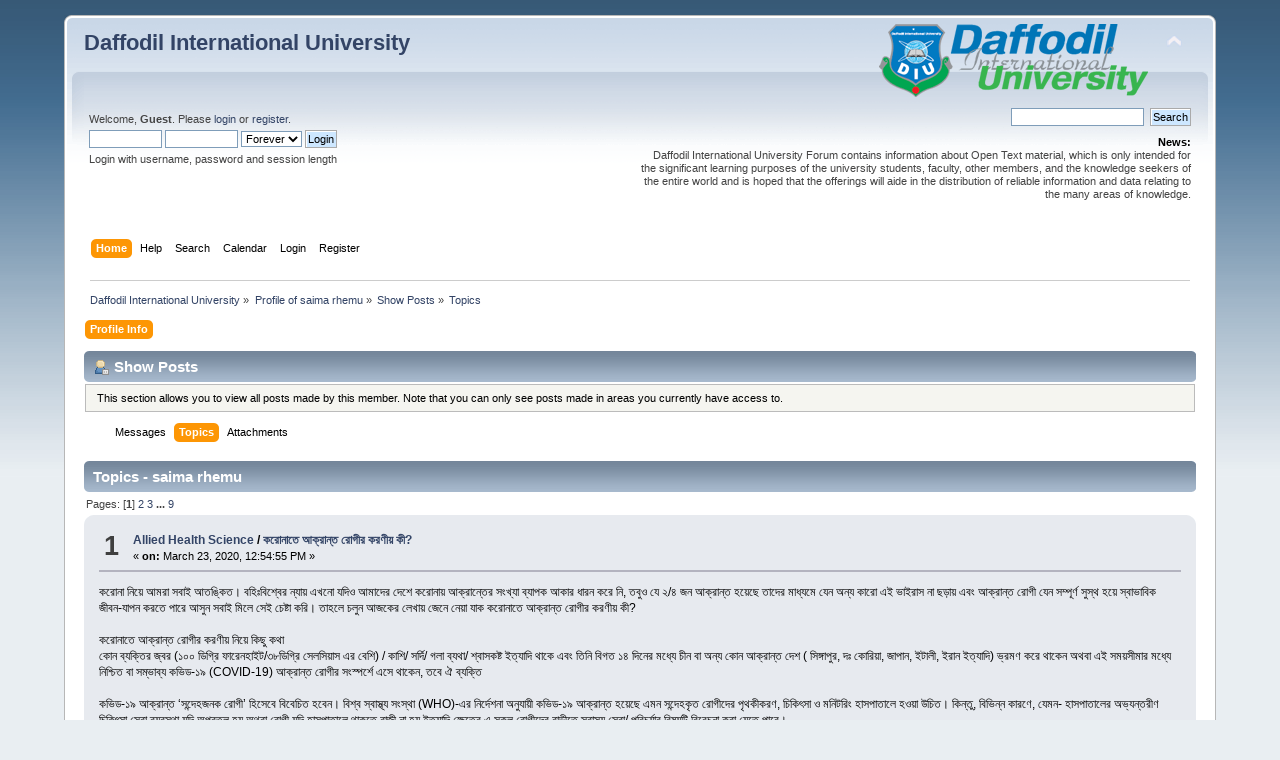

--- FILE ---
content_type: text/html; charset=UTF-8
request_url: https://forum.daffodilvarsity.edu.bd/index.php?PHPSESSID=9e7c5db33a3e8d36d8d62833bd3df213&action=profile;area=showposts;sa=topics;u=57666
body_size: 41733
content:
<!DOCTYPE html PUBLIC "-//W3C//DTD XHTML 1.0 Transitional//EN" "http://www.w3.org/TR/xhtml1/DTD/xhtml1-transitional.dtd">
<html xmlns="http://www.w3.org/1999/xhtml">
<head>
	<link rel="stylesheet" type="text/css" href="https://forum.daffodilvarsity.edu.bd/Themes/default/css/index.css?fin20" />
	<link rel="stylesheet" type="text/css" href="https://forum.daffodilvarsity.edu.bd/Themes/default/css/webkit.css" />
	<script type="text/javascript" src="https://forum.daffodilvarsity.edu.bd/Themes/default/scripts/script.js?fin20"></script>
	<script type="text/javascript" src="https://forum.daffodilvarsity.edu.bd/Themes/default/scripts/theme.js?fin20"></script>
	<script type="text/javascript"><!-- // --><![CDATA[
		var smf_theme_url = "https://forum.daffodilvarsity.edu.bd/Themes/default";
		var smf_default_theme_url = "https://forum.daffodilvarsity.edu.bd/Themes/default";
		var smf_images_url = "https://forum.daffodilvarsity.edu.bd/Themes/default/images";
		var smf_scripturl = "https://forum.daffodilvarsity.edu.bd/index.php?PHPSESSID=9e7c5db33a3e8d36d8d62833bd3df213&amp;";
		var smf_iso_case_folding = false;
		var smf_charset = "UTF-8";
		var ajax_notification_text = "Loading...";
		var ajax_notification_cancel_text = "Cancel";
	// ]]></script>
	<meta http-equiv="Content-Type" content="text/html; charset=UTF-8" />
	<meta name="description" content="Show Posts - saima rhemu" />
	<title>Show Posts - saima rhemu</title>
	<link rel="help" href="https://forum.daffodilvarsity.edu.bd/index.php?PHPSESSID=9e7c5db33a3e8d36d8d62833bd3df213&amp;action=help" />
	<link rel="search" href="https://forum.daffodilvarsity.edu.bd/index.php?PHPSESSID=9e7c5db33a3e8d36d8d62833bd3df213&amp;action=search" />
	<link rel="contents" href="https://forum.daffodilvarsity.edu.bd/index.php?PHPSESSID=9e7c5db33a3e8d36d8d62833bd3df213&amp;" />
	<link rel="alternate" type="application/rss+xml" title="Daffodil International University - RSS" href="https://forum.daffodilvarsity.edu.bd/index.php?PHPSESSID=9e7c5db33a3e8d36d8d62833bd3df213&amp;type=rss;action=.xml" />
	<link rel="stylesheet" type="text/css" href="https://forum.daffodilvarsity.edu.bd/Themes/default/css/BBCode-YouTube2.css" />
		<script async src="https://www.googletagmanager.com/gtag/js?id='UA-31250289-1'"></script>
		<script>
			window.dataLayer = window.dataLayer || [];
			function gtag(){dataLayer.push(arguments);}
			gtag('js', new Date());

			gtag('config',  'UA-31250289-1');
		</script>
	<script data-ad-client="ca-pub-6555454785296086" async src="https://pagead2.googlesyndication.com/pagead/js/adsbygoogle.js"></script>

</head>
<body>
<div id="wrapper" style="width: 90%">
	<div id="header"><div class="frame">
		<div id="top_section">
			<h1 class="forumtitle">
				<a href="https://forum.daffodilvarsity.edu.bd/index.php?PHPSESSID=9e7c5db33a3e8d36d8d62833bd3df213&amp;">Daffodil International University</a>
			</h1>
			<img id="upshrink" src="https://forum.daffodilvarsity.edu.bd/Themes/default/images/upshrink.png" alt="*" title="Shrink or expand the header." style="display: none;" />
			<img id="smflogo" src="https://forum.daffodilvarsity.edu.bd/Themes/default/images/smflogo.png" alt="Simple Machines Forum" title="Simple Machines Forum" />
		</div>
		<div id="upper_section" class="middletext">
			<div class="user">
				<script type="text/javascript" src="https://forum.daffodilvarsity.edu.bd/Themes/default/scripts/sha1.js"></script>
				<form id="guest_form" action="https://forum.daffodilvarsity.edu.bd/index.php?PHPSESSID=9e7c5db33a3e8d36d8d62833bd3df213&amp;action=login2" method="post" accept-charset="UTF-8"  onsubmit="hashLoginPassword(this, '594c80d81fe441024924ae5b12a17615');">
					<div class="info">Welcome, <strong>Guest</strong>. Please <a href="https://forum.daffodilvarsity.edu.bd/index.php?PHPSESSID=9e7c5db33a3e8d36d8d62833bd3df213&amp;action=login">login</a> or <a href="https://forum.daffodilvarsity.edu.bd/index.php?PHPSESSID=9e7c5db33a3e8d36d8d62833bd3df213&amp;action=register">register</a>.</div>
					<input type="text" name="user" size="10" class="input_text" />
					<input type="password" name="passwrd" size="10" class="input_password" />
					<select name="cookielength">
						<option value="60">1 Hour</option>
						<option value="1440">1 Day</option>
						<option value="10080">1 Week</option>
						<option value="43200">1 Month</option>
						<option value="-1" selected="selected">Forever</option>
					</select>
					<input type="submit" value="Login" class="button_submit" /><br />
					<div class="info">Login with username, password and session length</div>
					<input type="hidden" name="hash_passwrd" value="" /><input type="hidden" name="ae20ef436bc" value="594c80d81fe441024924ae5b12a17615" />
				</form>
			</div>
			<div class="news normaltext">
				<form id="search_form" action="https://forum.daffodilvarsity.edu.bd/index.php?PHPSESSID=9e7c5db33a3e8d36d8d62833bd3df213&amp;action=search2" method="post" accept-charset="UTF-8">
					<input type="text" name="search" value="" class="input_text" />&nbsp;
					<input type="submit" name="submit" value="Search" class="button_submit" />
					<input type="hidden" name="advanced" value="0" /></form>
				<h2>News: </h2>
				<p>Daffodil International University Forum contains information about Open Text material, which is only intended for the significant learning purposes of the university students, faculty, other members, and the knowledge seekers of the entire world and is hoped that the offerings will aide in the distribution of reliable information and data relating to the many areas of knowledge.</p>
			</div>
		</div>
		<br class="clear" />
		<script type="text/javascript"><!-- // --><![CDATA[
			var oMainHeaderToggle = new smc_Toggle({
				bToggleEnabled: true,
				bCurrentlyCollapsed: false,
				aSwappableContainers: [
					'upper_section'
				],
				aSwapImages: [
					{
						sId: 'upshrink',
						srcExpanded: smf_images_url + '/upshrink.png',
						altExpanded: 'Shrink or expand the header.',
						srcCollapsed: smf_images_url + '/upshrink2.png',
						altCollapsed: 'Shrink or expand the header.'
					}
				],
				oThemeOptions: {
					bUseThemeSettings: false,
					sOptionName: 'collapse_header',
					sSessionVar: 'ae20ef436bc',
					sSessionId: '594c80d81fe441024924ae5b12a17615'
				},
				oCookieOptions: {
					bUseCookie: true,
					sCookieName: 'upshrink'
				}
			});
		// ]]></script>
		<div id="main_menu">
			<ul class="dropmenu" id="menu_nav">
				<li id="button_home">
					<a class="active firstlevel" href="https://forum.daffodilvarsity.edu.bd/index.php?PHPSESSID=9e7c5db33a3e8d36d8d62833bd3df213&amp;">
						<span class="last firstlevel">Home</span>
					</a>
				</li>
				<li id="button_help">
					<a class="firstlevel" href="https://forum.daffodilvarsity.edu.bd/index.php?PHPSESSID=9e7c5db33a3e8d36d8d62833bd3df213&amp;action=help">
						<span class="firstlevel">Help</span>
					</a>
				</li>
				<li id="button_search">
					<a class="firstlevel" href="https://forum.daffodilvarsity.edu.bd/index.php?PHPSESSID=9e7c5db33a3e8d36d8d62833bd3df213&amp;action=search">
						<span class="firstlevel">Search</span>
					</a>
				</li>
				<li id="button_calendar">
					<a class="firstlevel" href="https://forum.daffodilvarsity.edu.bd/index.php?PHPSESSID=9e7c5db33a3e8d36d8d62833bd3df213&amp;action=calendar">
						<span class="firstlevel">Calendar</span>
					</a>
				</li>
				<li id="button_login">
					<a class="firstlevel" href="https://forum.daffodilvarsity.edu.bd/index.php?PHPSESSID=9e7c5db33a3e8d36d8d62833bd3df213&amp;action=login">
						<span class="firstlevel">Login</span>
					</a>
				</li>
				<li id="button_register">
					<a class="firstlevel" href="https://forum.daffodilvarsity.edu.bd/index.php?PHPSESSID=9e7c5db33a3e8d36d8d62833bd3df213&amp;action=register">
						<span class="last firstlevel">Register</span>
					</a>
				</li>
			</ul>
		</div>
		<br class="clear" />
	</div></div>
	<div id="content_section"><div class="frame">
		<div id="main_content_section">
	<div class="navigate_section">
		<ul>
			<li>
				<a href="https://forum.daffodilvarsity.edu.bd/index.php?PHPSESSID=9e7c5db33a3e8d36d8d62833bd3df213&amp;"><span>Daffodil International University</span></a> &#187;
			</li>
			<li>
				<a href="https://forum.daffodilvarsity.edu.bd/index.php?PHPSESSID=9e7c5db33a3e8d36d8d62833bd3df213&amp;action=profile;u=57666"><span>Profile of saima rhemu</span></a> &#187;
			</li>
			<li>
				<a href="https://forum.daffodilvarsity.edu.bd/index.php?PHPSESSID=9e7c5db33a3e8d36d8d62833bd3df213&amp;action=profile;u=57666;area=showposts"><span>Show Posts</span></a> &#187;
			</li>
			<li class="last">
				<a href="https://forum.daffodilvarsity.edu.bd/index.php?PHPSESSID=9e7c5db33a3e8d36d8d62833bd3df213&amp;action=profile;u=57666;area=showposts;sa=topics"><span>Topics</span></a>
			</li>
		</ul>
	</div>
<div id="admin_menu">
	<ul class="dropmenu" id="dropdown_menu_1">
			<li><a class="active firstlevel" href="#"><span class="firstlevel">Profile Info</span></a>
				<ul>
					<li>
						<a href="https://forum.daffodilvarsity.edu.bd/index.php?PHPSESSID=9e7c5db33a3e8d36d8d62833bd3df213&amp;action=profile;area=summary;u=57666"><span>Summary</span></a>
					</li>
					<li>
						<a href="https://forum.daffodilvarsity.edu.bd/index.php?PHPSESSID=9e7c5db33a3e8d36d8d62833bd3df213&amp;action=profile;area=statistics;u=57666"><span>Show Stats</span></a>
					</li>
					<li>
						<a class="chosen" href="https://forum.daffodilvarsity.edu.bd/index.php?PHPSESSID=9e7c5db33a3e8d36d8d62833bd3df213&amp;action=profile;area=showposts;u=57666"><span>Show Posts...</span></a>
						<ul>
							<li>
								<a href="https://forum.daffodilvarsity.edu.bd/index.php?PHPSESSID=9e7c5db33a3e8d36d8d62833bd3df213&amp;action=profile;area=showposts;sa=messages;u=57666"><span>Messages</span></a>
							</li>
							<li>
								<a href="https://forum.daffodilvarsity.edu.bd/index.php?PHPSESSID=9e7c5db33a3e8d36d8d62833bd3df213&amp;action=profile;area=showposts;sa=topics;u=57666"><span>Topics</span></a>
							</li>
							<li>
								<a href="https://forum.daffodilvarsity.edu.bd/index.php?PHPSESSID=9e7c5db33a3e8d36d8d62833bd3df213&amp;action=profile;area=showposts;sa=attach;u=57666"><span>Attachments</span></a>
							</li>
						</ul>
					</li>
				</ul>
			</li>
	</ul>
</div>
<div id="admin_content">
	<div class="cat_bar">
		<h3 class="catbg">
			<span class="ie6_header floatleft"><img src="https://forum.daffodilvarsity.edu.bd/Themes/default/images/icons/profile_sm.gif" alt="" class="icon" />Show Posts
			</span>
		</h3>
	</div>
	<p class="windowbg description">
		This section allows you to view all posts made by this member. Note that you can only see posts made in areas you currently have access to.
	</p>
	<div id="adm_submenus">
		<ul class="dropmenu">
			<li>
				<a class="firstlevel" href="https://forum.daffodilvarsity.edu.bd/index.php?PHPSESSID=9e7c5db33a3e8d36d8d62833bd3df213&amp;action=profile;area=showposts;sa=messages;u=57666"><span class="firstlevel">Messages</span></a>
			</li>
			<li>
				<a class="active firstlevel" href="https://forum.daffodilvarsity.edu.bd/index.php?PHPSESSID=9e7c5db33a3e8d36d8d62833bd3df213&amp;action=profile;area=showposts;sa=topics;u=57666"><span class="firstlevel">Topics</span></a>
			</li>
			<li>
				<a class="firstlevel" href="https://forum.daffodilvarsity.edu.bd/index.php?PHPSESSID=9e7c5db33a3e8d36d8d62833bd3df213&amp;action=profile;area=showposts;sa=attach;u=57666"><span class="firstlevel">Attachments</span></a>
			</li>
		</ul>
	</div><br class="clear" />
	<script type="text/javascript" src="https://forum.daffodilvarsity.edu.bd/Themes/default/scripts/profile.js"></script>
	<script type="text/javascript"><!-- // --><![CDATA[
		disableAutoComplete();
	// ]]></script>
		<div class="cat_bar">
			<h3 class="catbg">
				Topics - saima rhemu
			</h3>
		</div>
		<div class="pagesection">
			<span>Pages: [<strong>1</strong>] <a class="navPages" href="https://forum.daffodilvarsity.edu.bd/index.php?PHPSESSID=9e7c5db33a3e8d36d8d62833bd3df213&amp;action=profile;u=57666;area=showposts;sa=topics;start=15">2</a> <a class="navPages" href="https://forum.daffodilvarsity.edu.bd/index.php?PHPSESSID=9e7c5db33a3e8d36d8d62833bd3df213&amp;action=profile;u=57666;area=showposts;sa=topics;start=30">3</a> <span style="font-weight: bold;" onclick="expandPages(this, 'https://forum.daffodilvarsity.edu.bd/index.php?action=profile;u=57666;area=showposts;sa=topics;start=%1$d', 45, 120, 15);" onmouseover="this.style.cursor='pointer';"> ... </span><a class="navPages" href="https://forum.daffodilvarsity.edu.bd/index.php?PHPSESSID=9e7c5db33a3e8d36d8d62833bd3df213&amp;action=profile;u=57666;area=showposts;sa=topics;start=120">9</a> </span>
		</div>
		<div class="topic">
			<div class="windowbg core_posts">
				<span class="topslice"><span></span></span>
				<div class="content">
					<div class="counter">1</div>
					<div class="topic_details">
						<h5><strong><a href="https://forum.daffodilvarsity.edu.bd/index.php/board,313.0.html?PHPSESSID=9e7c5db33a3e8d36d8d62833bd3df213">Allied Health Science</a> / <a href="https://forum.daffodilvarsity.edu.bd/index.php/topic,60384.msg154772.html?PHPSESSID=9e7c5db33a3e8d36d8d62833bd3df213#msg154772">করোনাতে আক্রান্ত রোগীর করণীয় কী?</a></strong></h5>
						<span class="smalltext">&#171;&nbsp;<strong>on:</strong> March 23, 2020, 12:54:55 PM&nbsp;&#187;</span>
					</div>
					<div class="list_posts">
					করোনা নিয়ে আমরা সবাই আতঙ্কিত। বহিঃবিশ্বের ন্যায় এখনো যদিও আমাদের দেশে করোনায় আক্রান্তের সংখ্যা ব্যাপক আকার ধারন করে নি, তবুও যে ২/৪ জন আক্রান্ত হয়েছে তাদের মাধ্যমে যেন অন্য কারো এই ভাইরাস না ছড়ায় এবং আক্রান্ত রোগী যেন সম্পূর্ণ সুস্থ হয়ে স্বাভাবিক জীবন-যাপন করতে পারে আসুন সবাই মিলে সেই চেষ্টা করি। তাহলে চলুন আজকের লেখায় জেনে নেয়া যাক করোনাতে আক্রান্ত রোগীর করণীয় কী?<br /><br />করোনাতে আক্রান্ত রোগীর করণীয় নিয়ে কিছু কথা <br />কোন ব্যক্তির জ্বর (১০০ ডিগ্রি ফারেনহাইট/৩৮ডিগ্রি সেলসিয়াস এর বেশি) / কাশি/ সর্দি/ গলা ব্যথা/ শ্বাসকষ্ট ইত্যাদি থাকে এবং তিনি বিগত ১৪ দিনের মধ্যে চীন বা অন্য কোন আক্রান্ত দেশ ( সিঙ্গাপুর, দঃ কোরিয়া, জাপান, ইটালী, ইরান ইত্যাদি) ভ্রমণ করে থাকেন অথবা এই সময়সীমার মধ্যে নিশ্চিত বা সম্ভাব্য কভিড-১৯ (COVID-19) আক্রান্ত রোগীর সংস্পর্শে এসে থাকেন, তবে ঐ ব্যক্তি<br /><br />কভিড-১৯ আক্রান্ত ‘সন্দেহজনক রোগী’ হিসেবে বিবেচিত হবেন। বিশ্ব স্বাস্থ্য সংস্থা (WHO)-এর নির্দেশনা অনুযায়ী কভিড-১৯ আক্রান্ত হয়েছে এমন সন্দেহকৃত রোগীদের পৃথকীকরণ, চিকিৎসা ও মনিটরিং হাসপাতালে হওয়া উচিত। কিন্তু, বিভিন্ন কারণে, যেমন- হাসপাতালের অভ্যন্তরীণ চিকিৎসা সেবা ব্যবস্থা যদি অপ্রতুল হয় অথবা রোগী যদি হাসপাতালে থাকতে রাজী না হয় ইত্যাদি ক্ষেত্রে এ সকল রোগীদের বাড়ীতে স্বাস্থ্য সেবা/ পরিচর্যার বিষযটি বিবেচনা করা যেতে পারে।<br /><br />WHO এর গাইডলাইন অনুযায়ী করোনাতে আক্রান্ত রোগীর করণীয় নির্দেশনা<br />আপনার উপসর্গগুলো সতর্কতার সাথে খেয়াল করুন। দেখুন নিম্নের উপসর্গের সাথে আপনার কোনো মিল খুজে পান কিনা!<br /><br />১) জ্বর থাকলে নিয়মিত তাপমাত্রা পরিমাপ করুন।<br /><br />২) যদি নতুন উপসর্গ দেখা দেয় বা আগের উপসর্গের অবনতি হয়, যেমন- শ্বাসকষ্ট দেখা দেয়, তবে অতি দ্রুত চিকিৎসকের পরামর্শ নিন।<br /><br />৩) যদি নতুন উপসর্গ দেখা দেয় বা আগের উপসর্গের অবনতি হয়, তবে- চিকিৎসকের বা স্বাস্থ্যসেবা প্রদানকারীর কাছে যাওয়ার পূর্বে তাঁদের সাথে ফোনে যোগাযোগ করুন এবং আপনি যে COVID-19 এ আক্রান্ত সন্দেহভাজন রোগী তা জানান। আপনি পূর্বেই জানালে অন্য সুস্থ ব্যক্তিরা যেন আক্রান্ত না হয়/সংস্পর্শে না আসে এ ব্যাপারে স্বাস্থ্য সেবা&nbsp; প্রদানকারীর পক্ষে সাবধানতা অবলম্বন করা সম্ভব হবে।<br /><br />৪) ভ্রমণের সময় এবং স্বাস্থ্য কেন্দ্রে প্রবেশের সময় মাস্ক ব্যবহার করুন। জনসমাগমে (ঘরে অথবা যানবাহনে) এবং কোন স্বাস্থ্য সেবা কেন্দ্রে প্রবেশ করার পূর্বে মাস্ক ব্যবহার করুন। রোগীর মুখে মাস্ক পড়া সম্ভব না হলে (যদি মাস্কের কারণে শ্বাসকষ্ট হয়) বাড়ির অন্যান্য সদস্যরা রোগীর ঘরে প্রবেশের পূর্বে মুখে মাস্ক ব্যবহার করবেন। আর মাস্ক পরে থাকাকালীন এটি হাত দিয়ে ধরা থেকে বিরত থাকুন। মাস্ক ব্যবহারের সময় প্রদাহের (সর্দি, থুতু, কাশি, বমি ইত্যাদি) সংস্পর্শে আসলে সঙ্গে সঙ্গে মাস্ক খুলে ফেলুন এবং নতুন মাস্ক ব্যবহার করুন। মাস্ক ব্যবহারের পর ঢাকনাযুক্ত ময়লার পাত্রে ফেলুন এবং সাবান পানি দিয়ে ভালোভাবে হাত ধুয়ে নিন।<br /><br />৫) গণপরিবহন ব্যবহার করা থেকে বিরত থাকুন এবং সম্ভব হলে অ্যাম্বুলেন্স/নিজস্ব পরিবহন ব্যবহার করে স্বাস্থ্য কেন্দ্রে যাবেন এবং যাত্রাকালীন সময়ে পরিবহনের জানালা খোলা রাখুন।<br /><br />৬) সর্বদা শ্বাসতন্ত্রের স্বাস্থ্যবিধি (বিশেষ করে- কাশি শিষ্টাচার) মেনে চলুন, হাত পরিচ্ছন্ন রাখুন এবং চলাচলের সময় ও স্বাস্থ্যকেন্দ্রে অবস্থানকালে অন্যদের থেকে ১ মিটার (৩ ফিট) দূরত্ব বজায় রাখুন।<br /><br />৭) শ্বাসতন্ত্র বা অন্য কোন প্রদাহের (সর্দি, থুতু, কাশি, বমি ইত্যাদি) কারণে যদি যানবাহনের কোন অংশ নোংরা হয়, তবে সেই স্থান জীবাণুমুক্ত করুন।<br /><br />৮) চিকিৎসা সেবা নেয়া ব্যতীত নিজ বাড়িতে থাকুন। হাসপাতালে চিকিৎসা সেবা নেয়া ব্যতীত বাড়ির বাইরে যাবেন না। যদিও আমাদের দেশে এখনো স্কুল, কলেজ বন্ধের নির্দেশ দেয় নি, তবে নির্দেশনা পাবার সাথে সাথে তা যথাযথভাবে মেনে চলুন। তখন বাড়ির বাইরে কাজে, স্কুল, কলেজ অথবা জনসমাগমে যাওয়া থেকে বিরত থাকবেন। আর যদি বের হতেই হয়, তবে গণপরিবহন ব্যবহার, অন্যদের সাথে একই যানবাহন অথবা ট্যাক্সি ব্যবহার থেকে বিরত থাকুন। এমনকি বাড়ির অন্য সদস্যদের থেকে আলাদা থাকুন।<br /><br />৯) করোনাতে আক্রান্ত রোগীর করণীয় হবে আলো বাতাসের সুব্যবস্থা সম্পন্ন আলাদা ঘরে থাকা এবং অন্যান্য সদস্যদের থেকে আলাদাভাবে থাকা। তা সম্ভব না হলে, অন্যদের থেকে অন্তত ১ মিটার (৩ ফুট) দূরে থাকুন ও ঘুমানোর জন্য পৃথক বিছানা ব্যবহার করুন। যদি সম্ভব হয় তাহলে আলাদা গোসলখানা এবং টয়লেট ব্যবহার করুন। সম্ভব না হলে, অন্যদের সাথে ব্যবহার করতে হয় এমন স্থানের সংখ্যা কমান ও ঐ স্থানগুলোতে জানালা খুলে রেখে পর্যাপ্ত আলো-বাতাসের ব্যবস্থা করুন।<br /><br />১০) করোনাতে আক্রান্ত রোগী মা বাচ্চাকে দুধ খাওয়া্তে পারবেন। বুকের দুধ থেকে ভাইরাস বাচ্চার দেহে ছড়াবে না। তবে হ্যাঁ, বাচ্চাকে খাওয়ানোর সময় অবশ্যই যেন, হাঁচি, কাশি না ছড়ায়। তার জন্য মাস্ক পড়ে নিতে হবে এবং ভালোভাবে হাত পরিষ্কার করে নেওয়া ভালো। আর তারপরও অতিরিক্ত সতর্কতা রক্ষার্থে বুকের দুধ ফিডারে ভরে কোনো সুস্থ ব্যক্তিকে দিয়েও খাওয়াতে পারেন।<br /><br />করোনাতে আক্রান্ত রোগীর করণীয় আরও কিছু গুরুত্বপূর্ণ টিপস <br />১) হ্যান্ড স্যানিটাইজার দিয়ে অথবা সাবান ও পানি দিয়ে অন্তত ২০ সেকেন্ড ধরে হাত ধুবেন (বিশেষ করে যদি হাত দেখতে নোংরা লাগে সাবান-পানি ব্যবহার করুন)। অপরিষ্কার হাতে চোখ, নাক ও মুখ স্পর্শ করবেন না। সাবান-পানি ব্যবহারের পর টিস্যু দিয়ে হাত শুকনো করে ফেলুন। টিস্যু না থাকলে শুধু হাত মোছার জন্য নির্দিষ্ট তোয়ালে/ গামছা ব্যবহার করুন এবং ভিজে গেলে বদলে ফেলুন।<br /><br />২) মুখ ঢেকে হাঁচি কাশি দিন। হাঁচি কাশির সময় টিস্যু পেপার/ মেডিকেল মাস্ক/ কাপড়ের মাস্ক/ বাহুর ভাঁজে মুখ ও নাক ঢেকে রাখুন এবং উপরের নিয়মানুযায়ী হাত পরিষ্কার করুন।&nbsp; টিস্যু পেপার ও মেডিকেল মাস্ক ব্যবহারের পর ঢাকনাযুক্ত বিনে ফেলুন। কাপড়ের মাস্ক ব্যবহার করলে কাপড় কাঁচা সাবান/গুড়া সাবান দিয়ে কাপড়টি পরিষ্কার করে ফেলুন।<br /><br />৩) ব্যক্তিগত ব্যবহার্য সামগ্রী অন্য কারো সাথে ভাগাভাগি করে ব্যবহার করবেন না। আপনার খাওয়ার তৈজসপত্র- থালা, গ্লাস, কাপ ইত্যাদি, তোয়ালে, বিছানার চাদর অন্য কারো সাথে ভাগাভাগি করে ব্যবহার করবেন না। এ সকল জিনিসপত্র ব্যবহারের পর সাবান-পানি দিয়ে ভালোভাবে পরিষ্কার করে ফেলুন।<br /><br />কখন করোনা আক্রান্ত রোগীর আইসোলেশন শেষ হবে?<br />কভিড-১৯ এ আক্রান্ত সন্দেহভাজন রোগী/ রোগীর সংস্পর্শে আসা ব্যক্তি ততদিন পর্যন্ত বাড়িতে আইসোলেশনে থাকবেন যতদিন তাদের থেকে অন্যদের সংক্রমণের সম্ভাবনা কমে না যায়। চিকিৎসকের পরামর্শ অনুযায়ী আপনার আইসোলেশন শেষ হবে। চিকিৎসকের সিদ্ধান্তমতে একজন হতে অন্যজনের আইসোলেশনের সময়সীমা আলাদা হতে পারে। তবে, এ পর্যন্ত পাওয়া তথ্য-উপাত্তের ভিত্তিতে এ সময়সীমা ১৪ দিন।<br /><br />আপনি আইসোলেশনে থাকাকালীন কী করবেন? <br />কভিড-১৯ সম্পর্কে জানতে পারেন আইসোলেশনে থাকার সময়। WHO, CDC, IEDCR এর ওয়েবসাইটে এ সংক্রান্ত হালনাগাদ তথ্য পেতে পারেন। পরিবার ও বন্ধু-বান্ধবের সাথে ফোন/মোবাইল/ ইন্টারনেটের সাহায্যে যোগাযোগ রাখুন।পরিবারের শিশুকে করোনা সম্পর্কে সতর্কে করতে তাই হাইজিং এর গুরুত্ব বুঝান। তাদেরকে পর্যাপ্ত খেলার সামগ্রী দিন এবং খেলনাগুলো পরে জীবাণুমুক্ত করুন।<br /><br />এইতো এই ছিল আজকের আলোচনা। ভয় না পেয়ে আসুন ধৈর্য্য ধারন করে সবাই মিলে এই কঠিন সময় থেকে পরিত্রাণ পাই। আপনার দৈনন্দিন রুটিন, যেমন- খাওয়া, হালকা ব্যায়াম ইত্যাদি মেনেই চলুন। সম্ভব হলে বাসা থেকে অফিসের কাজ করতে থাকুন। মনকে প্রশান্ত করে এমন কাজ করুন। এই সময়কে সুযোগ হিসেবে কাজে লাগান, সাধারণত যা করার অবসর হয় না- বই পড়া, গান শোনা, সিনেমা দেখা অথবা উপর্যুক্ত নিয়মগুলোর সাথে পরিপন্থী নয় এমন যে কোন বিনোদনমূলক কাজে নিজেকে সম্পৃক্ত করুন বা ব্যস্ত রাখুন। পরিষ্কার- পরিচ্ছন্ন থাকুন, সুস্থ থাকুন।
					</div>
				</div>
				<br class="clear" />
				<span class="botslice"><span></span></span>
			</div>
		</div>
		<div class="topic">
			<div class="windowbg2 core_posts">
				<span class="topslice"><span></span></span>
				<div class="content">
					<div class="counter">2</div>
					<div class="topic_details">
						<h5><strong><a href="https://forum.daffodilvarsity.edu.bd/index.php/board,313.0.html?PHPSESSID=9e7c5db33a3e8d36d8d62833bd3df213">Allied Health Science</a> / <a href="https://forum.daffodilvarsity.edu.bd/index.php/topic,60383.msg154771.html?PHPSESSID=9e7c5db33a3e8d36d8d62833bd3df213#msg154771">যানবাহনে করোনা প্রতিরোধ | বাস, রিক্সা ও ট্রেন যাতায়াতে কী করবেন?</a></strong></h5>
						<span class="smalltext">&#171;&nbsp;<strong>on:</strong> March 23, 2020, 12:49:31 PM&nbsp;&#187;</span>
					</div>
					<div class="list_posts">
					করোনা ভাইরাস আজকের বিশ্বের জন্য এক আতঙ্কের নাম। চীনের উহান রাজ্য থেকে ছড়িয়ে পড়া ভাইরাসটি মোকাবেলায় যুদ্ধ চলছে প্রতিনিয়তই। কিন্তু কোনো কিছুতেই যেন বাঁধ মানছে না মরণব্যাধি এই ভাইরাসটি। নিত্যনতুন মৃত্যুর খবর অথবা নতুন কেউ আক্রান্ত হওয়ার খবর পাওয়া যায় রোজই। বিশেষজ্ঞদের মতে শারীরিক ও সামাজিক দূরত্ব বজায় রাখার মাধ্যমে কিছুটা লাঘব করা যেতে পারে এই ভাইরাসটিকে। খাদ্যাভ্যাসে কিছুটা পরিবর্তনের মাধ্যমেও আক্রান্ত হওয়া থেকে বেঁচে যেতে পারেন অনেকেই। তবে যারা বৃদ্ধ ও নানান রোগ যেমন- ডায়বেটিস, হার্টের সমস্যা, কিডনির সমস্যায় আক্রান্ত তাঁদের ক্ষেত্রে ঝুঁকিটা একটু বেশি। তাই তাদের দিকে বিশেষ খেয়াল রাখাটা অত্যন্ত জরুরি। শিশুদের ক্ষেত্রেও বাড়তি যত্নের প্রয়োজন রয়েছে যানবাহনে করোনা প্রতিরোধ করতে। পরিষ্কার কাপড় ও পরিষ্কার খাদ্য দিতে হবে শিশুদের। ঠাণ্ডা, সর্দি, জ্বর, কাশি ও গলাব্যথা হলেই নিজেকে সেলফ আইসোলেশনে (self-isolation) রাখতে হবে যেন অন্যান্যদের মাঝে ভাইরাসটি ছড়িয়ে না যায়। তবে ডাক্তারদের পরামর্শ অনুযায়ী এই সংক্রমণটি রুখতে হলে যতটা কম বাইরে যাওয়া যায় ততোটাই স্বাস্থ্যের পক্ষে ভালো। কিন্তু কাজের তাগিদে অনেককেই বাড়ির বাহিরে বের হতে হচ্ছে। চড়তে হচ্ছে বাস, ট্রেন, রিক্সা ইত্যাদি যানবাহনে। চলুন তবে আজ জেনে নেই যানবাহনে করোনা প্রতিরোধ সম্পর্কে।<br /><br />যানবাহনে করোনা প্রতিরোধ করবেন যেভাবে <br />আমাদের দেশে অনেক আগ থেকেই স্কুল, কলেজ সহ অন্যান্য শিক্ষা প্রতিষ্ঠান বন্ধ ঘোষণা করা হয়েছে। কিছু কিছু অফিসেও ঘরে বসে কাজ করার অনুমতি দিয়েছে। কিন্তু বেশির ভাগ কর্মক্ষেত্রই এখনো সচল রয়েছে। তাই অফিসের উদ্দেশ্যে সকালেই বেড়িয়ে পড়েন অনেকেই। যেখানে বিশ্ব স্বাস্থ্য সংস্থা (WHO) থেকে বলা হয়েছে সব সময় ঘরে থাকতে ও ঘর থেকে বের না হতে, সেখানে আমাদের দেশের বেশির ভাগ মানুষকেই বেড়িয়ে পড়তে হচ্ছে সকাল সকালই। এতে করোনায় আক্রান্ত হওয়ার সম্ভাবনা অধিক হারে বাড়ছে।<br /><br />কর্মক্ষেত্রে যাওয়ার জন্য আমরা যে যাতায়াত ব্যবস্থা গ্রহণ করছি সেটাই হতে পারে আমাদের জন্য সবচেয়ে ঝুঁকিপুর্ন। কেননা সেখানে মানুষের আনাগোনা সবচেয়ে বেশি। সকল শ্রেনীর মানুষই সেখানে থাকে এবং নিয়ম না মেনে যত্রতত্রই হাঁচি ও কাশি দিয়ে বেড়ায়। তাই যাতায়াতই আপনার জন্য সবচেয়ে ঝুঁকিপূর্ন। তবে কিছু সাবধানতা অবলম্বন করলে আমরাও থাকতে পারি সুরক্ষিত। তাহলে চলুন জেনে নেই কী ধরনের সাবধানতা অবলম্বন করলে আমরা বাস, রিকশা, অটো, সিএনজি , ট্রেন ও অন্যন্য যাতায়াত ব্যবস্থায় ঝুঁকিমুক্ত থাকতে পারবো।<br /><br />১) যানবাহনে করোনা প্রতিরোধে বাসে কিংবা ট্রেনে যদি আপনার সহযাত্রীটি প্রবল বেগে হাঁচি কাশি দিতে থাকে তাহলে সেটা আপনার স্বাস্থ্যের জন্য সবচেয়ে বেশি ক্ষতিকর। তাই আপনি তখনই সেই ব্যক্তি থেকে দূরত্ব বজার রাখুন। সম্ভব হলে চালক কিংবা কন্টাক্টরকে অবগতি করেন। অন্যান্য যাত্রীদেরও সাবধান করে দিন। এতে ভাইরাসটি ছড়িয়ে পরবে না।<br /><br />২) রাস্তাঘাটে চলাচল করার সময় সর্দি কাশি কিংবা জ্বরে আক্রান্ত কোন ব্যক্তির সংস্পর্শে এলে রুমাল দিয়ে জোরে নিজের নাক ও মুখ চেপে রাখুন। রোগীর গায়ে ভুলেও স্পর্শ করবেন না। পর্যাপ্ত পরিমাণে দূরত্ব বজায় রাখার চেষ্টা করুন। পারলে দ্রুত সেই স্থানটি ত্যাগ করুন।<br /><br />৩) আমাদের দেশে সকালে ও সন্ধ্যায় এই দুইটি সময়ে ভীড় বেশি হয়। তাই চেষ্টা করুন এই দুই সময়ে আপনাকে যেন বের হতে না হয়। যানবাহনে করোনা প্রতিরোধে ভীড় এড়িয়ে চলার চেষ্টা করুন। অফিস থাকলে কিছুক্ষণ অপেক্ষা করে তারপর অফিস থেকে বের হন। বাস কিংবা অন্যান্য যানবাহন এড়িয়ে চললে আপনি অনেকটাই সুরক্ষিত থাকতে পারবেন। যদি সম্ভব হয়, তাহলে<br /><br />৪) ট্যাক্সি, সিএনজি, উবার কিংবা ব্যক্তিগত গাড়ি ব্যবহার করলে অবশ্যই গাড়ির জানালা খোলা রাখার চেষ্টা করুন। গাড়িতে যথেষ্ট পরিমাণে আলো বাতাস প্রবেশ করতে দিন। কেননা বদ্ধ জায়গায় ভাইরাস খুব দ্রুত ছড়ায়। আর গাড়িতে ঘেঁষাঘেঁষি করে বসবেন না। এতে ভাইরাস ছড়ানোর সম্ভাবনা খুব কম থাকে।<br /><br />৫) বাড়ি থেকে অফিসে গিয়ে কিংবা অফিস থেকে বাড়ি ফিরে সাবান পানি দিয়ে ভালোভাবে হাত পরিষ্কার করে ধুয়ে নিন। কেননা যাতায়াতের জন্য আমরা যে বাহনটি ব্যবহার করছি সেটা যথেষ্ট অপরিষ্কার ও জীবাণুযুক্ত। আমরা বাসে উঠার সময় এবং বাস থেকে নামার সময় সব সময়ই বাসের হাতলে হাত রাখছি যা ক্ষতিকর ভাইরাসের আখড়া। তাই চেষ্টা করবেন টিস্যু অথবা রুমাল দিয়ে বাস কিংবা অন্যান্য যানবাহন ধরতে। সেটা সম্ভব না হলে ব্যাগে স্যানিটাইজার রাখুন। যদি সেটাও সম্ভব না হয় তাহলে বাসায় ফিরে কিংবা অফিসে পৌঁছে ভালোভাবে হাত ধুয়ে ফেলুন।<br /><br />৬) বাইরে থাকাকালীন সময়টুকু চেষ্টা করবেন নাক, মুখ ও চোখে হাত না দিতে। সবসময় হাত পরিষ্কার রাখার চেষ্টা করুন। অপরিষ্কার হাতে নাক মুখ স্পর্শ করলে জীবাণু শরীরের ভিতরে প্রবেশ করে ফেলার সম্ভাবনা থাকে। তাই হাত পরিষ্কার রাখাটা অত্যন্ত জরুরি।<br /><br />৭) মোটর সাইকেল অথবা উবার শেয়ার না করাই ভালো এখন। কেননা মানুষের সংস্পর্শেই বেশির ভাগ ভাইরাস ছড়ায়।<br /><br />করোনা ভাইরাস মোকাবেলা করার চেষ্টা করছে সারা বিশ্ব। আপনিও চেষ্টা করুন উপরোক্ত নিয়মগুলো মেনে চলতে। তাহলে ভাইরাসটি দমনে সফল হবো আমরা সকলেই। আপনার সামান্য সাবধানতা হয়তো ভাইরাসটি থেকে মুক্ত রাখতে পারে আপনাকে, আপনার পরিবারকে ও সমাজকে। সচেতন হোন, ভালো থাকুন ও সুস্থ থাকুন।
					</div>
				</div>
				<br class="clear" />
				<span class="botslice"><span></span></span>
			</div>
		</div>
		<div class="topic">
			<div class="windowbg core_posts">
				<span class="topslice"><span></span></span>
				<div class="content">
					<div class="counter">3</div>
					<div class="topic_details">
						<h5><strong><a href="https://forum.daffodilvarsity.edu.bd/index.php/board,313.0.html?PHPSESSID=9e7c5db33a3e8d36d8d62833bd3df213">Allied Health Science</a> / <a href="https://forum.daffodilvarsity.edu.bd/index.php/topic,60363.msg154740.html?PHPSESSID=9e7c5db33a3e8d36d8d62833bd3df213#msg154740">হোম কোয়ারেন্টাইনের নিয়মাবলী</a></strong></h5>
						<span class="smalltext">&#171;&nbsp;<strong>on:</strong> March 22, 2020, 05:19:38 PM&nbsp;&#187;</span>
					</div>
					<div class="list_posts">
					হোম কোয়ারেন্টাইন এবং বিদেশ থেকে বাংলাদেশে আসা যাত্রীদের জন্য করণীয়ঃ<br /><br />কোভিড-১৯ আক্রান্ত ব্যক্তিদের সংস্পর্শে আসা সন্দেহে থাকা ব্যক্তিদের কোয়ারেন্টিন সম্পর্কে জ্ঞাতব্য আন্তর্জাতিক স্বাস্থ্য বিধি (আইএইচআর -২০০৫) এর আর্টিকেল ৩২ অনুসারে, যে সব দেশে কোভিড-১৯এর স্থানীয় সংক্রমণ ঘটেছে সে সব দেশ থেকে যে সব যাত্রী এসেছেন এবং আসবেন (দেশী-বিদেশী যে কোনো নাগরিক), যারা দেশে সনাক্তকৃত ৩ জন কোভিড-১৯ আক্রান্ত ব্যক্তিদের সংস্পর্শেএসেছেন, এবং যার অথবা যাদের কোন শারীরিক উপসর্গ নেই, তাদের ১৪ দিন স্বেচ্ছা/ গৃহ কোয়ারেন্টিন পালন করার জন্য নি¤œলিখিত ব্যবস্থা/ নির্দেশনাগুলো মেনে চলতে হবেঃ<br /><br />• বাড়ীর অন্যান্য সদস্যদের থেকে আলাদা থাকুন<br /> আলো বাতাসের সুব্যবস্থা সম্পন্নআলাদা ঘরে থাকুন এবং অন্যান্য সদস্যদের থেকে আলাদাভাবে থাকুন। তা সম্ভব না হলে, অন্যদের থেকে অন্তত ১ মিটার (৩ ফুট) দুরে থাকুন (ঘুমানোর জন্য পৃথক বিছানা ব্যবহার করুন)।<br /> যদি সম্ভব হয় তাহলে আলাদা গোসলখানা এবং টয়লেট ব্যবহার করুন। সম্ভব না হলে, অন্যদের সাথে ব্যবহার করতে হয় এমন স্থানের সংখ্যা কমান ও ঐ স্থানগুলোতে জানালা খুলে রেখে পর্যাপ্ত আলোবাতাসের ব্যবস্থা করুন।<br /> বুকের দুধ খাওয়ান এমন মা শিশুকে বুকের দুধ খাওয়াবেন। শিশুর কাছে যাওয়ার সময় মাস্ক ব্যবহার করুন এবং ভালভাবে হাত ধুয়ে নিন।<br /> আপনার সাথে কোন পশু/পাখি রাখবেন না।<br /><br />• মাস্ক ব্যবহার করুন<br /> বাড়ীর অন্যান্য সদস্যদের সাথে একই ঘওে অবস্থান করলে, বিশেষ করে ১মিটারের মধ্যে আসার সময়<br /> অত্যাবশ্যকীয় প্রয়োজনে বাড়ী থেকে বের হলে মাস্ক ব্যবহার করুন।<br /> মাস্ক পরে থাকাকালীন এটি হাত দিয়ে ধরা থেকে বিরত থাকুন।<br /> মাস্ক ব্যবহারের সময় প্রদাহের (সর্দি, থুতু, কাশি, বমি ইত্যাদি) সংস্পর্শে আসলে সঙ্গে সঙ্গে মাস্ক খুলে ফেলুন এবং নতুন মাস্ক ব্যবহার করুন।<br /> মাস্ক ব্যবহারের পর ঢাকনাযুক্ত ময়লার পাত্রে ফেলুন এবং সাবান পানি দিয়ে ভাল ভাবে হাত ধুয়ে নিন।<br /><br />• হাত ধোয়া<br /> সাবান ও পানি দিয়ে অন্তত ২০ সেকেন্ড ধরে হাত ধোবেন (বিশেষ করে যদি হাত দেখতে নোংরা লাগে সাবান-পানি ব্যবহার করুন)। প্রয়োজনে হ্যান্ড স্যানিটাইজার ব্যবহার করা যেতে পারে।<br /> অপরিষ্কার হাতে চোখ, নাক ও মুখ স্পর্শ করবেন না।<br /> সাবান-পানি ব্যবহারের পর টিস্যু দিয়ে হাত শুকনো করে ফেলুন। টিস্যু না থাকলে শুধুহাত মোছার জন্য নির্দিষ্ট তোয়ালে/ গামছা ব্যবহার করুন এবং ভিজে গেলে বদলে ফেলুন।<br /><br />• মুখ ঢেকে হাঁচি কাশি দিন<br /> কাশি শিষ্টাচার মেনে চলুন। হাঁচি কাশির সময় টিস্যু পেপার/ মেডিকেল মাস্ক/ কাপড়ের মাস্ক/ বাহুর ভাঁজে মুখ ও নাক ঢেকে রাখুন এবং উপরের নিয়মানুযায়ী হাত পরিষ্কার করুন।<br /> টিস্যু পেপার ও মেডিকেল মাস্ক ব্যবহারের পর ঢাকনাযুক্ত বিনে ফেলুন।<br /> ব্যক্তিগত ব্যবহার্য সামগ্রী অন্য কারো সাথে ভাগাভাগি করে ব্যবহার করবেন না<br /> আপনার খাওয়ার বাসনপত্র- থালা, গøাস, কাপ ইত্যাদি, তোয়ালে, বিছানার চাদর অন্য কারো সাথে ভাগাভাগি করে ব্যবহার করবেন না ।<br /> এ সকল জিনিসপত্র ব্যবহারের পর সাবান-পানি দিয়ে ভালোভাবে পরিষ্কার করে ফেলুন।<br /><br />• কখন আপনার কোয়ারেন্টিন শেষ হবে?<br /> চিকিৎসকের পরামর্শ অনুযায়ী আপনার কোয়ারেন্টিন শেষ হবে। চিকিৎসকের সিদ্ধান্তমতে একজন হতে অন্যজনের কোয়ারেন্টিন-এর সময়সীমা আলাদা হতে পারে। তবে, এ পর্যন্তপাওয়া তথ্য-উপাত্তের ভিত্তিতে এ সময়সীমা ১৪ দিন।<br />• আপনি কোয়ারেন্টিনে থাকাকালীন যা করতে পারেন-<br /> ঈঙঠওউ-১৯ সম্পর্কে জানতে পারেন। ডঐঙ, ঈউঈ, ওঊউঈজ এর ওয়েবসাইটে এ সংক্রান্ত হালনাগাদ তথ্য পেতে পারেন।<br /> পরিবার ও বন্ধু-বান্ধবের সাথে ফোন/ মোবাইল/ ইন্টারনেটের সাহায্যে যোগাযোগ রাখুন।<br /> শিশুকে তার জন্য প্রযোজ্যভাবে বোঝান। তাদেরকে পর্যাপ্ত খেলার সামগ্রী দিন এবং খেলনাগুলো খেলার পরে জীবাণুমুক্ত করুন।<br /> আপনার দৈনন্দিন রুটিন, যেমন- খাওয়া, হালকা ব্যায়াম ইত্যাদি মেনে চলুন।<br /> সম্ভব হলে বাসা থেকে অফিসের কাজ করতে থাকুন।<br /> বইপড়া, গান শোনা, সিনেমা দেখা অথবা উপর্যুক্ত নিয়মগুলোর সাথে পরিপন্থী নয় এমন যে কোন বিনোদনমূলক কাজে নিজেকে সম্পৃক্ত করুন বা ব্যস্ত রাখুন।<br /><br />• পরিবারের সদস্যদের জন্য নির্দেশাবলী<br /> বর্তমানে সুস্থ আছেন এবং যার দীর্ঘমেয়াদী রোগসমূহ (যেমনঃ ডায়াবেটিস, উচ্চ রক্তচাপ, ক্যান্সার, অ্যাজমা প্রভৃতি) নেই, এমন একজন নির্দিষ্ট ব্যক্তিকে পরিচর্যাকারী হিসেবে নিয়োজিত হতে পারেন। তিনি ঐ ঘরে বা পাশের ঘরে থাকবেন, অবস্থান বদল করবেন না।<br /> কোয়ারেন্টিনে আছেন এমন ব্যক্তির সাথে কোন অতিথিকে দেখা করতে দিবেন না।<br /> পরিচর্যাকারী নিম্নলিখিত যে কোন কাজ করার পর প্রতিবার উপরের নিয়মে দুই হাত পরিষ্কার করবেন-<br />o কোয়ারেন্টিনে থাকা ব্যক্তির সংস্পর্শে এলে বাতার ঘরে ঢুকলে<br />o খাবার তৈরীর আগে ও পরে<br />o খাবার আগে<br />o টয়লেট ব্যবহারের পরে<br />o গ্লাভস পরার আগে ও খোলার পরে<br />o যখনই হাত দেখে নোংরা মনে হয়<br /> খালি হাতে ঐ ঘরের কোন কিছু স্পর্শ করবেন না।<br /> কোয়ারেন্টিনে থাকা ব্যক্তির ব্যবহৃত বা তার পরিচর্যায় ব্যবহৃত মাস্ক, গøাভস, টিস্যু ইত্যাদি অথবা অন্য আবর্জনা ঐ রুমে রাখা ঢাকনাযুক্ত ময়লার পাত্রে রাখুন। এ সকল আবর্জনা উন্মুক্ত স্থানে না ফেলে পুড়িয়ে ফেলুন।<br /> ঘরের মেঝে, আসবাবপত্রের সকল পৃষ্ঠতল, টয়লেট ও বাথরুম প্রতিদিন অন্তত একবার পরিষ্কার করুন। পরিষ্কারের জন্য ১ লিটার পানির মধ্যে ২০ গ্রাম (২ টেবিল চামচ পরিমাণ) বিøচিং পাউডার মিশিয়ে দ্রবণ তৈরী করুন ও ঐ দ্রবণ দিয়ে উক্ত সকল স্থান ভালোভাবে মুছে ফেলুন। তৈরীকৃত দ্রবণ সর্বোচ্চ ২৪ ঘন্টা পর্যন্তব্যবহার করা যাবে।<br /> কোয়ারেন্টিনে থাকা ব্যক্তিকে নিজের কাপড়, বিছানার চাদর, তোয়ালে ইত্যাদি ব্যবহৃত কাপড় গুঁড়া সাবান/ কাপড় কাচা সাবান ও পানি দিয়ে ভালোভাবে পরিষ্কার করতে বলুন এবং পওে ভালোভাবে শুকিয়ে ফেলুন।<br /> নোংরা কাপড় একটি লন্ড্রি ব্যাগে আলাদা রাখুন। মল-মূত্র বা নোংরা লাগা কাপড় ঝাঁকাবেন না এবং নিজের শরীর বা কাপড়ে যেন না লাগে তা খেয়াল করুন।<br /><br />• কোয়ারান্টাইনে থাকা ব্যক্তির জন্য বিশেষ নির্দেশনা<br /> যদি কোয়ারেন্টিনে থাকাকালীন কোন উপসর্গ দেখা দেয় (১০০০ফারেনহাইট/ ৩৮০ সেলসিয়াসএর বেশি/ কাশি/ সর্দি/ গলাব্যথা/ শ^াসকষ্ট ইত্যাদি), তবে-<br /> অতি দ্রæত আইইডিসিআর-এর হটলাইন নম্বরে (০১৫৫০০৬৪৯০১-৫, ০১৪০১১৮৪৫৫১, ০১৪০১১৮৪৫৫৪, ০১৪০১১৮৪৫৫৫, ০১৪০১১৮৪৫৫৬, ০১৪০১১৮৪৫৫৯, ০১৪০১১৮৪৫৬০, ০১৪০১১৮৪৫৬৩, ০১৪০১১৮৪৫৬৮, ০১৯৩৭-১১০০১১, ০১৯৩৭-০০০০১১, ০১৯২৭-৭১১৭৮৪, ০১৯২৭-৭১১৭৮৫) অবশ্যই যোগাযোগ করুন এবং পরবর্তী করণীয় জেনে নিন।<br /><br />মনে রাখবেন উপযুক্ত কোন ব্যক্তির উপর কোয়ারেন্টাইনে থাকার নির্দেশ থাকা সত্ত্বেও তা অমান্য করা এবং তথ্য গোপন করা শাস্তিযোগ্য অপরাধ এবং সংক্রামক রোগ (প্রতিরোধ, নিয়ন্ত্রণ ও নির্মূল) আইন, ২০১৮ এর আওতায় কারাদণ্ড ও অর্থদন্ডে দণ্ডিত হতে পারেন।<br /><br />তথ্যসূত্রঃ আইইডিসিআর ও স্বাস্থ্য অধিদপ্তর।
					</div>
				</div>
				<br class="clear" />
				<span class="botslice"><span></span></span>
			</div>
		</div>
		<div class="topic">
			<div class="windowbg2 core_posts">
				<span class="topslice"><span></span></span>
				<div class="content">
					<div class="counter">4</div>
					<div class="topic_details">
						<h5><strong><a href="https://forum.daffodilvarsity.edu.bd/index.php/board,313.0.html?PHPSESSID=9e7c5db33a3e8d36d8d62833bd3df213">Allied Health Science</a> / <a href="https://forum.daffodilvarsity.edu.bd/index.php/topic,59968.msg153676.html?PHPSESSID=9e7c5db33a3e8d36d8d62833bd3df213#msg153676">ত্বকের যত্নে কোকোনাট মিল্ক কতটুকু উপকারী?</a></strong></h5>
						<span class="smalltext">&#171;&nbsp;<strong>on:</strong> March 11, 2020, 04:51:59 PM&nbsp;&#187;</span>
					</div>
					<div class="list_posts">
					একটি ফলের নাম বলতে পারবেন যা দিয়ে তৃষ্ণা মেটানো থেকে শুরু করে রান্না এমন কি রূপচর্চায়ও ব্যবহার করা যায়? নারকেল এমন একটি নিয়ামক যার কোন অংশই আসলে ফেলনা নয়। কুড়নো নারকেল থেকে শুরু করে তেল দিয়ে রূপচর্চায় কতো কিছুই না করা যায়। এর আগের বেশ কয়েকটি আর্টিকেলে আমরা অলরেডি জেনে গিয়েছি ডিপ নারিশমেন্টে কোকোনাট অয়েল কীভাবে কাজ করে। নারকেলের তেলের মতোই নারকেলের দুধের গুণাগুণ কিন্তু বলে শেষ করার মতো না। স্মুদি, কারি স্যুপ থেকে শুরু করে চিংড়ির মালাইকারি রান্নাতে যে কোকোনাট মিল্ক আমাদের মা-নানীরা ব্যবহার করে আসছেন রূপচর্চায় এই নারকেল দুধের ব্যবহারও ত্বকে এনে দিতে পারে আমূল পরিবর্তন।<br /><br />কীভাবে? খুব সাধারণ ভাষায় বলতে গেলে নারকেল দুধে বিদ্যমান উপাদান ত্বকের তারুণ্য, ঔজ্জ্বল্য এবং হেলদি ভাব ধরে রাখতে সাহায্য করে। এতে রয়েছে প্রচুর পরিমাণে ভিটামিন বি ১, বি ৩, বি ৫ ই, সি, এ, ক্যালসিয়াম আয়রন এবং প্রাকৃতিক প্রোটিন। নিয়মিত ব্যবহারে শুষ্ক-রুক্ষ ত্বককে করে তুলে মোলায়েম এবং রেডিয়েন্ট স্কিন। আজ আমারা জানব ত্বকের যত্নে কোন কোন উপায়ে এই কোকোনাট মিল্ক ইউজ করা যেতে পারে তা সম্পর্কে।<br />সোজা উপকারিতায় না গিয়ে একটু কোকোনাট মিল্ক তৈরির রেসিপিটা জেনে নিলে কেমন হয়? কোকোনাট মিল্ক তৈরি কিন্তু সহজ!<br /><br /><strong>(১) ২ কাপ গ্রেট করা নারকেল<br /><br />(২) ১ কাপ পানি</strong><br /><br />প্রথমে পানি সামান্য গরম করে নিন তবে পানি ফুটাবেন না।খুব বেশি গরম বা ফুটনো পানি দিলে নারকেলের প্রাকৃতিক গুণাগুণগুলো নষ্ট হয়ে যাওয়ার সম্ভবনা থাকে। কাজেই খুব হালকা গরম পানি প্রয়োজন হবে।<br />এবার একটি ব্লেন্ডারে গ্রেটেড কোকোনাট নিয়ে তাতে ১ কাপ পানি দিয়ে ব্লেন্ড করে নিন। অনেকে হাত দিয়ে চটকেই নারকেল থেকে নির্যাস বের করে নেন।<br />এবার একটি পরিষ্কার কাপড়ে ব্লেন্ড করা নারকেলের মিশ্রণ ঢেলে গিঁট দিয়ে ঝুলিয়ে দিন নিচে একটি পাত্র রেখে দিন।<br />নিচের পাত্রে দেখবেন খুব ঘন তরল জমেছে। ব্যস তৈরি হয়ে গেল কোকোনাট মিল্ক।<br /><br /><br /><strong>রুক্ষ শুষ্ক&nbsp; ত্বকের ময়েশ্চারাইজার হিসেবে</strong><br /><br />শুষ্ক ত্বকের জন্য এর চেয়ে পরম বন্ধু কিন্তু আর একটিও খুঁজে পাবেন না। আমার মুখ কম্বিনেশন টাইপ। কিছু জায়গা বেশ অয়েলি কিছু জায়গা হালকা ড্রাই। তবে মুখ বাদে শরীরের বাকি অংশের স্কিন খুব শুষ্ক। গরমের দিনেও গোসলের পর বডি লোশন না দিলে টানটান অনুভূতি হয়। এর থেকে বাঁচতে আমি কোকোনাট মিল্কের একটি বডি লোশন ইউজ করি। এছাড়া যেদিন হাতে সময় পাই সেদিন কোকোনাট থেকে মিল্ক বের করে তাতে কয়েকটা গোলাপের পাপড়ি আধা কাপ রোজ ওয়াটার এবং এক কাপ কোকোনাট মিল্ক মিক্স করে হালকা গরম পানিতে মিশিয়ে সেই&nbsp; মিশ্রণ দিয়ে গোসলটা সেরে ফেলি। গোসলের পর নতুন করে আর কোন ময়েশ্চারাইজার লাগানোর প্রয়োজন পড়ে না।<br /><br />তবে আপনার কাছে এই পদ্ধতিটা ঝামেলার মনে হলে ড্রাই স্কিনে কোকোনাট মিল্ক রাব করে ৩০ মিনিট সময় দিন স্কিন একাই অ্যাবজর্ব করে নিবে। দেখবেন ধীরে ধীরে ত্বকের ড্রাইনেস&nbsp; মিলিয়ে গেছে।<br /><br /><strong>রোদে পোড়া ত্বকের রঙ ফিরিয়ে আনতে</strong><br /><br />কেবল এই একটি উপাদান দিয়েই কিন্তু জেদি সান ট্যান রিমুভ করা সম্ভব। এর জন্য আপনাকে যা করতে হবে তাহল রোদে পোড়া স্থানে ঠাণ্ডা কোকোনাট মিল্ক দিয়ে মোটা পরত লাগিয়ে রাখুন। এতে থাকা ন্যাচারাল ফ্যাট এবং তেল ত্বকের গভিরে প্রবেশ করে রোদে পুড়ে লালচে হয়ে যাওয়া দাগ রিমুভ করে এবং ময়েশ্চারাইজ করে। রোদে পুড়ে লালচে হয়ে যাওয়া দাগ থেকে মুক্তি পেতে এই প্রলেপ কমপক্ষে ২০ থেকে ৩০ মিনিট রেখে তারপর ধুয়ে ফেলতে পারেন তবে এই প্রলেপটি সারা রাত রাখতে পারলে বেশি তাড়াতাড়ি ফল পাওয়া যায়।<br /><br /><strong>বলি রেখা দূর করতে</strong><br /><br />কোকোনাট মিল্কের নিয়মিত ব্যবহার বলিরেখা দূর করতেও সাহায্য করে। এতে থাকা ভিটামিন সি ত্বকের ইলাস্টিসিটি বাড়াতে&nbsp; সাহায্য করে। এই উপাদানগুলো ত্বকের গভিরে প্রবেশ করে এইজিং প্রোসেসকে স্লো ডাউন করে এবং ত্বকের ফ্লেক্সিবিলিটিকে ত্বরান্বিত করে। এভাবেই ত্বক ঝুলে যাওয়া, এইজ স্পট এবং রিংকেল পড়াকে বাধাগ্রস্ত করে। খুব সহজ একটি বডি রিংকেল নাইট ক্রিমের রেসিপি শিখিয়ে দিচ্ছি এরজন্য যা যা লাগবে-<br /><br /><strong>(১) ৬-৮ টা আমন্ড/ কাঠ বাদাম<br /><br />(২) ৩-৪ টা ভিটামিন ই ক্যাপসুল<br /><br />(৩) ২ টেবিল চামচ কোকোনাট মিল্ক</strong><br /><br />– কাঠ বাদামগুলো সারারাত পানিতে ভিজিয়ে রাখতে হবে। পরদিন খোসা ছাড়িয়ে স্মুদ পেস্ট বানিয়ে নিতে হবে।<br /><br />– কাঠ বাদামের পেস্ট এ বাকি উপকরণ ভিটামিন ই ক্যাপসুল এবং কোকোনাট মিল্ক মিক্স করে নিতে হবে।<br /><br />– প্রতিদিন রাতে ঘুমোতে যাওয়ার আগে এই বডি নাইট ক্রিমটি মেখে ঘুমোতে জান। এভাবে ১ মাস পরেই রিংকেল পড়া ত্বক টানটান হয়ে উঠবে।<br /><br /><br /><br /><strong>ক্লিঞ্জার হিসেবে</strong><br /><br />আমি মেকাপ রিমুভিং এর সাধারণত ক্লিঞ্জিং লোশন ব্যবহার করতাম কিন্তু ঐসব ক্লিঞ্জিং লোশনগুলো বেশ থিক হওয়ায় ত্বকের গভিরে প্রবেশ করতে না পারায় ডার্ট কিন্তু জমতে থাকত জার ফলে ব্রণের উপদ্রপ খুব বেশি আকারে চড়াও হল। এর জন ডিসিশন চ্যাঞ্জ করে মেকাপ রিমুভার হিসেবে&nbsp; যাদের ত্বক খুব সেনসিটিভ তারা এই রেসিপিটি ফলো করতে পারেন।&nbsp; এর জন্য কোকোনাট মিল্কের সাথে কোকোনাট অয়েল মিক্স করে পুরো মুখে ম্যাসাজ করে কটন প্যাড দিয়ে মুছে ফেলুন। কোকোনাটের প্রোপার্টিজগুলো খুব সহজে ত্বকের গভিরে প্রবেশ করে ময়লা দূর করতে সক্ষম। কাজেই নিশ্চিন্তে এই রেসিপি ফল করলে পোর বন্ধ হয়ে ব্রণ গজানোর মতো ভীতি থেকে বেঁচে যাবেন।<br /><br />কাজেই বুঝে নিলেন তো ত্বকের যত্নে কোকোনাট মিল্ক কতটুকু উপকারী। আজ থেকেই তাহলে ত্বকের যত্নে উপাদানগুলোর মধ্যে যোগ করুন নারকেলের উত্তম নির্যাসটি। 
					</div>
				</div>
				<br class="clear" />
				<span class="botslice"><span></span></span>
			</div>
		</div>
		<div class="topic">
			<div class="windowbg core_posts">
				<span class="topslice"><span></span></span>
				<div class="content">
					<div class="counter">5</div>
					<div class="topic_details">
						<h5><strong><a href="https://forum.daffodilvarsity.edu.bd/index.php/board,313.0.html?PHPSESSID=9e7c5db33a3e8d36d8d62833bd3df213">Allied Health Science</a> / <a href="https://forum.daffodilvarsity.edu.bd/index.php/topic,55855.msg142319.html?PHPSESSID=9e7c5db33a3e8d36d8d62833bd3df213#msg142319">বাচ্চাদের হিট র‍্যাশ | এটি থেকে মুক্তি পেতে ৬ টি হোম রিমেডি</a></strong></h5>
						<span class="smalltext">&#171;&nbsp;<strong>on:</strong> May 20, 2019, 04:46:59 PM&nbsp;&#187;</span>
					</div>
					<div class="list_posts">
					<span style="font-size: 12pt;" class="bbc_size">আপনার ছোট্ট সোনামণিকে একদিন গোসল করাতে নিয়ে হঠাৎ লক্ষ্য করলেন যে তার পিঠে এবং পেটে লাল লাল র‍্যাশ বা ফুসকুড়ির মত দেখা যাচ্ছে। আপনি উদ্বিগ্ন হবেন এটাই স্বাভাবিক কিন্তু আপনার এটা জানা থাকা উচিত যে ইতোমধ্যেই প্রকৃতিতে গরম আবহাওয়া বিরাজ করা শুরু হয়ে গেছে। আর গরমকাল ছোট বাচ্চাদের জন্য খুবই বিরক্তিকর একটি সময় কারণ এই সময়েই বাচ্চাদের শরীরে বিভিন্ন র‍্যাশ, চুলকানি, ঘামাচি ইত্যাদি দেখা দেয়। আর এই যে লাল লাল র‍্যাশের কথা বললাম, এটা হলো বাচ্চাদের হিট র‍্যাশ বা ফুসকুড়ি যা গরমের কারণে হয়ে থাকে।<br /><br />হিট র‍্যাশের কারণে বাচ্চাদের প্রচুর অস্বস্তি এবং চুলকানি হয়। আপনার ছোট্ট সোনামণিকে কিভাবে এই হিট র‍্যাশ থেকে দূরে রাখবেন এবং যদি হিট র‍্যাশ হয়েও যায় তাহলে সেটা থেকে কিভাবে নিস্তার পাবেন তার জন্যই আজকের এই লেখা। তাহলে চলুন দেখে নেয়া যাক বাচ্চাদের হিট র‍্যাশ কী এবং এটি থেকে মুক্তি পেতে ৬টি হোম রেমেডি।<br /><br /><strong>বাচ্চাদের হিট র‍্যাশ কি?</strong><br /><br />হিট র‍্যাশ বা ফুসকুড়ি হলো অন্যান্য র‍্যাশ এবং চুলকানির মতোই কমন এক প্রকার র‍্যাশ। এটি ছোট বাচ্চা থেকে শুরু করে অনেক ক্ষেত্রে বড়দেরও হতে পারে। হিট র‍্যাশ সাধারণত এমন সময়ে হয় যখন আবহাওয়া হঠাৎ করেই ঠাণ্ডা থেকে গরম হতে শুরু করে। ত্বকের পোর গুলো বন্ধ হয়ে যাওয়াই হলো হিট র‍্যাশ বা ফুসকুড়ির প্রধান কারণ। বাচ্চাদের সাধারণত পেট, পিঠ, হাত ও ঘাড়ে হিট র‍্যাশ হতে দেখা যায়।<br /><br />ইতিমধ্যেই উল্লিখিত যে হিট র‍্যাশ বা তাপ ফুসকুড়ি সাধারণত চামড়ার পোর বন্ধ হয়ে যায় বলে হয় কারণ ত্বক থেকে ঘাম ঠিকমত বের হতে পারে না তাই ত্বকের পোর বন্ধ হয়ে ফুসকুড়ি দেখা দেয়।<br /><br /><strong>বাচ্চাদের হিট র‍্যাশ হওয়ার কারণ ও প্রতিকারের উপায়<br /><br />বাচ্চাদের হিট র‍্যাশ হওয়ার কমন কিছু কারণ আছে। সেগুলো হলো-</strong><br /><br />একটি গরম এবং আর্দ্র জলবায়ু।<br />বাচ্চাদের এমন পোশাক যা থেকে তাপ সহজে বের হতে পারে না।<br />থিক বা পুরু লোশন এবং ক্রিমের ব্যবহার।<br />একাধিক কাপড় পরিধান করার কারণে বাচ্চার শরীর অভারহিট হয়ে যাওয়া।<br />একটু সাবধান হলেই বাচ্চাদের হিট র‍্যাশ বা ফুসকুড়ি হওয়া থেকে রক্ষা করা যায়। তারপরও যদি হিট র‍্যাশ হয়েই যায় তাহলে ৬টি হোমমেইড রেমেডি ইউজ করে দেখতে পারেন। এই রেমেডিগুলো কোন প্রকার পার্শ্বপ্রতিক্রিয়া ছাড়াই বাচ্চাদের হিট র‍্যাশ থেকে দ্রুত মুক্তি দেবে। চলুন তাহলে রেমেডি-গুলো দেখে নেয়া যাক।<br /><br />১. একটি ঠান্ডা স্যাঁক বা আইস ব্যাগ<br /><br /><strong>যা লাগবে-</strong><br /><br />একটি ঠাণ্ডা কমপ্রেস বা বরফের ব্যাগ<br /><br /><strong>যা যা করতে হবে-</strong><br /><br />একটি বোলে ঠাণ্ডা পানি নিন অথবা একটি আইস ব্যাগ নিন। এবার ঠাণ্ডা পানিতে একটি পরিষ্কার কাপড় চুবিয়ে, সেটা থেকে পানি ঝরিয়ে নিন। এবারে এই ঠাণ্ডা কাপড়টি আপনার বেবির হিট র‍্যাশ আক্রান্ত স্থানে ১/২ মিনিটের জন্য রাখুন তারপর সরিয়ে নিন। এভাবে কয়েকবার করুন। আর যদি আইস ব্যাগ ইউজ করেন তাহলে আইস ব্যাগটি কয়েকবার আক্রান্ত স্থানে প্রয়োগ করুন।<br /><br />যতদিন ফুসকুড়ি ভালো না হচ্ছে ততদিন এভাবে ঠান্ডা স্যাঁক দিতে পারেন দিনে ২-৩ বার। এই ঠান্ডা কম্প্রেস বেবির র‍্যাশ আক্রান্ত স্থানকে শীতল করে এবং এফেক্টেড এরিয়াকে soothing করে। এভাবে কিছুদিন করলে ফুসকুড়ি থেকে দ্রুত নিস্তার পাওয়া যাবে।<br /><br /><strong>২. অ্যাসেনশিয়াল অয়েল বা প্রয়োজনীয় তেল<br /></strong><br /><strong>যা প্রয়োজন হবে-</strong><br /><br />টি ট্রি অয়েল – ১/২ ড্রপ<br /><br />নারকেল তেল ২/৩ চা চামচ<br /><br /><strong>যা যা করতে হবে-</strong><br /><br />২-৩ চা চামচ নারকেল তেলের সাথে ১ বা ২ ড্রপ টি ট্রি অয়েল যোগ করুন এবং দুটি তেল ভালোভাবে মিশিয়ে নিন। এবার এই তেলের মিশ্রণ আক্রান্ত স্থানে ভালো করে মালিশ করুন এবং ২০-৩০ মিনিটের জন্য অপেক্ষা করুন তারপর ধুয়ে ফেলুন।<br /><br />যতদিন ফুসকুড়ি ভালো না হচ্ছে ততদিন এই তেলের মিশ্রণ দিনে একবার করে ব্যবহার করতে পারেন। টি ট্রি অয়েলে আছে প্রদাহ বিরোধী আন্টিসেপ্টিক (Antiseptic) গুণ যা হিট র‍্যাশের জ্বালাপোড়া কমায় এবং ফুসকুড়ির অস্বস্তি থেকে মুক্তি দেয়।<br /><br /><strong>সতর্কতা-</strong><br /><br />৬ মাসের কম বয়সী শিশুদের শরীরে টি ট্রি অয়েল ব্যবহার করবেন না, এতে ক্ষতি হতে পারে। এছাড়াও এই তেল অন্য কোন তেলের সাথে না মিশিয়ে ব্যবহার করবেন না।<br /><br /><strong>৩. শসা</strong><br /><br /><strong>যা প্রয়োজন হবে-<br /></strong><br />স্লাইস করা তাজা শসা<br /><br /><strong>আপনাকে যা করতে হবে-<br /></strong><br />প্রথমে একটি কচি শসা নিন এবং এটি স্লাইস করে কাটুন। এবারে কাটা শসাগুলো পেস্ট করে নিন। তারপর এই পেস্ট আক্রান্ত স্থানে প্রয়োগ করুন। ৫- ১০ মিনিটের জন্য শসার পেস্ট লাগিয়ে রাখুন তারপর নরমাল পানি দিয়ে ধুয়ে ফেলুন।<br /><br />আপনি প্রতিদিনই এই শসা পেস্ট দিনে ২-৩ বার ব্যবহার করতে পারেন যতদিন হিট র‍্যাশ বা ফুসকুড়ি থাকে।<br /><br />শসা তে রয়েছে ফ্ল্যাভোনয়েড (Flavonoids) এবং ট্যানিন (Tannins) নামক অ্যালার্জি এবং প্রদাহ বিরোধী উপাদান যা হিট র‍্যাশ থেকে খুব সহজে আরাম দেয় এবং চুলকানি কমায়।<br /><br /><strong>৪. ওটমিল</strong><br /><br /><strong>যা প্রয়োজন হবে-</strong><br /><br />১ কাপ ওটস পাউডার<br /><br />পানি<br /><br /><strong>যা যা করতে হবে-</strong><br /><br />একটি বড় বোল বা বালতি পানি দিয়ে পূর্ণ করুন। এবার এতে এক কাপ পরিমাণ ওটস পাউডার ভালোভাবে মিশিয়ে নিন। তারপর এই পানিতে আপনার বেবিকে গোসল করান প্রায় ১০- ১৫ মিনিট যাবৎ। তারপর বেবির শরীর নরম তোয়ালে দিয়ে আলতোভাবে মুছে দিন।<br /><br />আপনি প্রতিদিনই একবার করে আপনার বেবিকে ওটস পাউডার দিয়ে গোসল করাতে পারেন যতদিন পর্যন্ত না বেবির হিট র‍্যাশ ভালো হচ্ছে।<br /><br />ওটমিলে আছে প্রদাহ বিরোধী উপাদান যা চর্মরোগ সারাতে দারুণভাবে কাজ করে। এটি খুব দ্রুত চুলকানি ও র‍্যাশ কমাতে সাহায্য করে এবং শরীর ঠাণ্ডা রাখে।<br /><br /><strong>৫. ফুলার আর্থ বা মুলতানি মাটি</strong><br /><br /><strong>যা প্রয়োজন হবে-</strong><br /><br />হাফ টেবিল চামচ মুলতানি মাটি<br />প্রয়োজনমত পানি<br /><br /><strong>যা যা করতে হবে-</strong><br /><br />হাফ টেবিল চামচ মুলতানি মাটির সাথে প্রয়োজন মত পানি মিশিয়ে একটি মসৃণ পেস্ট তৈরি করুন। এবার আক্রান্ত স্থানে এই পেস্ট প্রয়োগ করে ১০ মিনিটের জন্য অপেক্ষা করুন তারপর ধুয়ে ফেলুন।<br /><br />এই পেস্ট আপনি দিনে ২-৩ বার ব্যবহার করতে পারেন।<br /><br />বিভিন্ন গবেষণায় প্রমাণিত হয়েছে যে, মুলতানি মাটিতে থাকা নানা উপকারী উপাদান ফুসকুড়ি ও চুলকানি থেকে দ্রুত আরাম দেয়। এটি প্রাপ্তবয়স্করাও ব্যবহার করতে পারেন।<br /><br /><strong>৬. অ্যালোভেরা</strong><br /><br /><strong>যা প্রয়োজন হবে-</strong><br /><br />ফ্রেশ অ্যালোভেরা জেল<br /><br /><strong>যা যা করতে হবে-</strong><br /><br />প্রয়োজনমত কিছু ফ্রেশ অ্যালোভেরা জেল নিন। এবার এই জেল শিশুর আক্রান্ত স্থানে প্রয়োগ করে ১০ – ১৫ মিনিটের জন্য অপেক্ষা করুন। তারপর পানি দিয়ে ধুয়ে ফেলুন। এই জেল আপনি দিনে ২-৩ বার ব্যবহার করতে পারেন।<br /><br />অ্যালোভেরাতে রয়েছে প্রদাহ বিরোধী উপাদান যা দেহে ঠান্ডা অনুভূতি প্রদান করে এবং তাপ ফুসকুড়ি থেকে দ্রুত আরাম দেয়।<br /><br /><strong>টিপস</strong><br /><br />উপরের রেমেডি-গুলো ছাড়াও আপনার বেবিকে হিট র‍্যাশ থেকে রক্ষা করতে চাইলে কিছু টিপস অনুসরণ করতে পারেন। যেমন-<br /><br />১) আপনার ছোট্ট সোনামণিকে প্রখর সূর্যের তাপ থেকে দূরে রাখুন।<br /><br />২) বাচ্চাকে গরমকালে নরম ও আরামদায়ক পোশাক পরিধান করান।<br /><br />৩) গরমকালে প্রতিদিন বেবিকে নরমাল টেম্পারেচার-এর পানি দিয়ে গোসল করান।<br /><br />৪) আপনার বেবির দেহের তাপমাত্রা নিয়মিত পরীক্ষা করুন। তাপ বেশি হয়ে গেলে গোসল করিয়ে দিন।<br /><br />৫) পুরু লোশন বা ক্রিম ব্যবহার করা থেকে বিরত থাকুন।<br /><br />৬) বাচ্চার গোসলের জন্য হালকা সাবান ব্যবহার করুন।<br /><br />৭) গ্রীষ্মকালে অতিরিক্ত গরম থেকে বাচ্চাকে দূরে রাখতে এয়ার কন্ডিশন রুমে রাখুন বা ঠাণ্ডা রুমে রাখুন।<br /><br /><br /><strong><em>উপরের টিপস গুলো অনুসরণ করলে আশা করি আপনার ছোট্ট সোনামণিকে হিট র‍্যাশ বা ফুসকুড়ি থেকে রক্ষা করতে পারবেন।</em></strong></span>
					</div>
				</div>
				<br class="clear" />
				<span class="botslice"><span></span></span>
			</div>
		</div>
		<div class="topic">
			<div class="windowbg2 core_posts">
				<span class="topslice"><span></span></span>
				<div class="content">
					<div class="counter">6</div>
					<div class="topic_details">
						<h5><strong><a href="https://forum.daffodilvarsity.edu.bd/index.php/board,313.0.html?PHPSESSID=9e7c5db33a3e8d36d8d62833bd3df213">Allied Health Science</a> / <a href="https://forum.daffodilvarsity.edu.bd/index.php/topic,55854.msg142318.html?PHPSESSID=9e7c5db33a3e8d36d8d62833bd3df213#msg142318">গর্ভবতী অবস্থায় রোজা রাখা | প্রেগনেন্সিতে সিয়াম সাধনা ও করণীয়</a></strong></h5>
						<span class="smalltext">&#171;&nbsp;<strong>on:</strong> May 20, 2019, 04:41:11 PM&nbsp;&#187;</span>
					</div>
					<div class="list_posts">
					<span style="font-size: 12pt;" class="bbc_size">অনেক মায়েদের প্রশ্ন থাকে যে গর্ভবতী অবস্থায় রোজা রাখা যাবে কিনা কিংবা রাখলে করণীয় কী হবে। প্রকৃতপক্ষে গর্ভবতী মায়েরা রোজা রাখতে পারবেন কিনা তা নির্ভর করবে তার এবং তার গর্ভস্থ সন্তানের সুস্থতার উপরে। ইসলামে সিয়াম সাধনার ক্ষেত্রে কিছু শিথিলতা রয়েছে, যেমন ভ্রমণকারী, অসুস্থ ব্যক্তি, গর্ভবতী মা, সন্তানকে দুগ্ধ পান করা অবস্থা ইত্যাদি। হাদীসে বর্ণিত রয়েছে-“যদি কোন গর্ভবতী মায়ের গর্ভবতী অবস্থায় রোজা রাখা গর্ভস্থ সন্তানের ক্ষতি হবার আশঙ্কা তৈরি করে, তবে সে রোজা থেকে বিরত থাকতে পারবে এবং পরবর্তীতে তার সুবিধাজনক সময়ে সে ওই রোজাগুলো কাজা আদায় করে নেবেন।” এখন যদি কোন মা মনে করেন তিনি রোজা রাখবেন, তবে তাকে প্রথমে একজন গাইনি বিশেষজ্ঞের শরণাপন্ন হতে হবে। জেনে নিতে হবে গর্ভবতী অবস্থায় রোজা রাখা তার এবং গর্ভস্থ সন্তানের কোন ক্ষতির আশঙ্কা সৃষ্টি করছে কিনা।<br /><br />বিভিন্ন গবেষণায় দেখা গেছে ৪-৭ মাস প্রেগনেন্সি পিরিয়ড রোজা রাখার জন্য বেশি নিরাপদ, কারণ প্রথম ৩ মাসে পর্যাপ্ত পুষ্টির অভাব হলে&nbsp; কম ওজনের শিশুর জন্ম হতে পারে এবং প্রেগনেন্সির শেষের দিকে পানি এবং খাদ্যের চাহিদা বেড়ে যায়। এছাড়া প্রেগনেন্সি পিরিয়ডে যদি অন্যান্য সমস্যা থেকে থাকে, যেমন ডায়াবেটিস, হাইপারটেনশন/উচ্চ রক্তচাপ, কিডনি ডিজিজ, ঘন ঘন প্রস্রাবের ইনফেকশন ইত্যাদি থাকলে রোজা থেকে বিরত থাকাই উত্তম।<br /><br /><strong>গর্ভবতী অবস্থায় রোজা রাখা ও করণীয়</strong><br /><br />১) সেহরি এবং ইফতারে পর্যাপ্ত পরিমাণ পানীয় ও পুষ্টিকর খাবার খেতে হবে। বিভিন্ন ধরনের তাজা ফলের রস, ডাবের পানি শরীরে পানির চাহিদা দূর করবে।<br /><br />২) ফলের মধ্যে খেজুর এবং কলায় প্রচুর পরিমাণ পটাশিয়াম থাকে, যা দুর্বলতা দূর করতে সাহায্য করে।<br /><br />৩) প্রয়োজনীয় ওষুধগুলো সেহরি এবং ইফতারের সময় খেতে হবে।<br /><br />৪) বেশিক্ষণ রোদে ঘোরাঘুরি করা উচিত হবে না।<br /><br />৫) দুশ্চিন্তামুক্ত থাকতে হবে।<br /><br /><strong>রোজাদার মায়েদের যে সমস্যাগুলো দেখা দিলে দ্রুত ডাক্তারের পরামর্শ নিতে হবে</strong><br /><br />১. বমি হলে।<br /><br />২. অজ্ঞান হয়ে গেলে।<br /><br />৩. বাচ্চার নড়াচড়া কম অনুভূত হলে, সাধারণত বলা হয় গর্ভের বাচ্চা ১২ ঘন্টায় ১০-১২ বার মুভমেন্ট করবে। এর থেকে কমে গেলে অবশ্যই ডাক্তারের শরণাপন্ন হতে হবে।<br /><br />৪. লেবার পেইন বা পেটে ব্যথা অনুভূত হলে, কারণ ডিহাইড্রেশন-এর কারণে অনেক সময় ইউটেরাস-এর কনস্ট্রাকশন শুরু হতে পারে।<br /><br />৫. প্রস্রাবের পরিমাণ অস্বাভাবিকভাবে কমে গেলে ইত্যাদি।<br /><br />এই ছিল গর্ভবতী অবস্থায় রোজা রাখা ও করনীয় সম্পর্কে প্রয়োজনীয় তথ্যাদি। সবাই সুস্থ থাকুন।</span>
					</div>
				</div>
				<br class="clear" />
				<span class="botslice"><span></span></span>
			</div>
		</div>
		<div class="topic">
			<div class="windowbg core_posts">
				<span class="topslice"><span></span></span>
				<div class="content">
					<div class="counter">7</div>
					<div class="topic_details">
						<h5><strong><a href="https://forum.daffodilvarsity.edu.bd/index.php/board,313.0.html?PHPSESSID=9e7c5db33a3e8d36d8d62833bd3df213">Allied Health Science</a> / <a href="https://forum.daffodilvarsity.edu.bd/index.php/topic,55738.msg142090.html?PHPSESSID=9e7c5db33a3e8d36d8d62833bd3df213#msg142090">গরমে ঘামাচি হওয়ার কারণ ও নিরাময়ে ১৬টি ঘরোয়া উপায়!</a></strong></h5>
						<span class="smalltext">&#171;&nbsp;<strong>on:</strong> May 08, 2019, 04:55:09 PM&nbsp;&#187;</span>
					</div>
					<div class="list_posts">
					<span class="bbc_u"><strong>গরমে ঘামাচি হওয়ার কারণ ও নিরাময়ে ১৬টি ঘরোয়া উপায়</strong></span><br /><br /><strong>ঘামাচি কী?</strong><br /><br />ঘামাচি এক ধরনের চর্মরোগ। নাম শুনেই বুঝতে পারছেন এর নামকরণ হয়েছে ঘাম শব্দটি থেকে। গরমের সময় আমাদের ত্বকে লাল বর্ণ ধারণ করে ফুসকুড়ির ন্যায় যা প্রকাশ পায় সেটিই হলো ঘামাচি বা হিট র‍্যাশ (Heat rash) । আমরা সাধারণত ফুসকুড়ি চুলকালেই তখন ঘামাচির আক্রমণ ভেবে থাকি। উল্লেখ্য যে ঘামাচি হলে আমাদের ত্বক জ্বালা করতেও পারে।<br /><br /><strong>গরমে ঘামাচি কেন হয়?</strong><br /><br />আমাদের ত্বকের ঘর্মগ্রন্থির সাথে এক ধরনের জীবাণু মিশে থাকে। এই জীবাণুর নাম স্টেফ এপিডারমাইডিস। গ্রীষ্মকালে স্বাভাবিকভাবেই ঘর্মগ্রন্থি থেকে ঘাম বেশি নিঃসৃত হয়। তাই ধূলোবালিও জমে বেশি পরিমাণে। ত্বকের মৃত কোষে ধূলোবালি জমে যখন ঘর্মগ্রন্থি থেকে স্বাভাবিকভাবে ঘাম নিঃসরণ হতে পারে না তখন স্টেফ এপিডারমাইডিস-এর সংস্পর্শে এসে ঘামাচির উৎপত্তি হয়।<br /><br /><strong>ঘামাচির প্রকারভেদ<br /><br />এটি সাধারনত ৩ ধরনের হয়। সেগুলো হলো-</strong><br /><br /><strong>১) মিলিয়ারিয়া ক্রিস্টালিনা (Miliaria Cristalina)</strong><br /><br />এই ধরনের ঘামাচি প্রায় স্বাভাবিক হয়ে থাকে। এর তেমন কোন উপসর্গ দেখা যায় না। ত্বকের এপিডারমিস থেকে এই ঘামাচি হয়ে থাকে।<br /><br /><strong>২) মিলিয়ারিয়া প্রফান্ডা (Miliaria Profunda)</strong><br /><br />এই ধরনের ঘামাচি অনেকটা মিলিয়ারিয়া ঘামাচির মতই। এটিরও তেমন কোন উপসর্গ থাকে না অর্থাৎ মিলিয়ারিয়া প্রফান্ডাও স্বাভাবিক প্রকৃতির ঘামাচি। মিলিয়ারিয়া প্রফান্ডা ত্বকের এপিডারমিস থেকে হয়।<br /><br /><strong>৩) মিলিয়ারিয়া রুব্রা (Miliaria Rubra)</strong><br /><br />মিলিয়ারিয়া রুব্রা হলেই মূলত আমরা ঘামাচির যন্ত্রণা ভোগ করি। যখন অতিরিক্ত ধূলো-ময়লা জমে ঘর্মগ্রন্থি বন্ধ হয়ে ঘর্মনালীও আবদ্ধ হয়ে যায়, তখন ঘামাচিকে মিলিয়ারিয়া রুব্রার হিসেবে ধরা হয়। ত্বকে লাল লাল ফুসকুড়ি বা পানি ফোটা থাকলে বুঝতে হবে তা মিলিয়ারিয়া রুব্রার টাইপ ঘামাচি। এই ঘামাচি হলে ত্বক চুলকানো বা জ্বালা হবার সমস্যা হয়। ত্বকের গভীর থেকে অর্থাৎ ডারমিস থেকে এই ঘামাচি হয়।<br /><br /><span class="bbc_u"><em><strong><em>ঘামাচিতে আক্রান্তের স্থান ও ক্ষতির প্রকৃতি</em><br /></strong></em></span><br />সাধারণত বুকে, পিঠে ফুসকুড়ি দেখা দিলেই আমরা ভাবি যে ঘামাচি হয়েছে। কিন্তু বুকে, পিঠে ছাড়াও শরীরের যেসব অংশে ভাজ পরে যেমন- কনুই, ঘাড়,কাঁধ, কুঁচকি ইত্যাদি অংশেও ঘামাচি হয়। আমরা অনেকেই মনে করি ঘামাচি হলে কোন প্রকার ক্ষতির সম্মুখীন হতে হয় না। কিন্তু ঘামাচির সংক্রমণের ফলে চুলকানি ও প্রদাহের সাথে সাথে শরীর প্রচুর ক্লান্ত হয়ে যায়। কখনো কখনো বমি বমি ভাব, নিম্ন রক্তচাপ, মাথা ব্যথা, অবসাদ এমনকি হিট স্ট্রোকও হতে পারে।<br /><br /><strong> ঘামাচিতে উপকারি কয়েকটি ঘরোয়া টিপস</strong><br /><br /><span class="bbc_u"><strong><em>আমাদের হাতের কাছেই রয়েছে এমন কিছু উপাদান,যা এনে দিতে পারে ঘামাচির যন্ত্রণা থেকে মুক্তি! এমন যাদুকরী কিছু টিপস জেনে নেই আসুন।</em></strong></span><br /><br /><strong>১) বরফ</strong><br /><br />ঘামাচিতে উপকার পেতে সবচেয়ে সহজ উপায় হলো যে সব স্থানে ঘামাচি আছে, সেখানে বরফ ঘষা। ঠাণ্ডা পানিও ভালো আরাম দেয় ঘামাচিতে।<br /><br /><strong>২) মুলতানি মাটি</strong><br /><br />মুলতানি মাটির পেস্ট ঘামাচিতে বেশ উপকারি। এই পেস্ট তৈরি করতে লাগবে ৪/৫ টেবিল চামচ মুলতানি মাটি,&nbsp; গোলাপ জল ২/৩ টেবিল চামচ ও পানি পরিমাণ মত। ঘামাচির জায়গায় এই পেস্ট ২/৩ ঘন্টা রেখে পানি দিয়ে ধুয়ে ফেললে কয়েক দিনের মধ্যে ঘামচি ভালো হয়ে যাবে।<br /><br /><strong>৩) বেকিং সোডা</strong><br /><br />ভাবছেন বেকিং সোডা কিভাবে ঘামাচিতে ব্যবহার করবেন? বলছি! ১ কাপ ঠাণ্ডা পানিতে ১ টেবিল চামচ বেকিং সোডা গুলিয়ে একটি পরিষ্কার কাপড় বেকিং সোডার পানিতে ভিজিয়ে তা ভালো করে নিংড়ে ঘামাচির স্থানে লাগালে বেশ উপকার পাওয়া যায়।<br /><br /><strong>৪) নিমপাতা</strong><br /><br />ত্বকের যে কোনো সমস্যার সমাধান যেন নিমপাতা ছাড়া হয়ই না। ঘামাচির ক্ষেত্রেও তাই! কারণ, নিমপাতায় আছে অ্যান্টি-ব্যাকটেরিয়াল (Anti-bacterial) উপাদান যা ঘামাচি নিরাময়ে সাহায্য করে। তাই, নিমপাতার পেস্ট শরীরে লাগিয়ে তা সম্পূর্ণ শুকাতে হবে। এভাবে ৪-৫ বার দিনে ব্যবহার করতে পারলেই ঘামাচিকে বলা যাবে টা টা বাই বাই!<br /><br />এছাড়াও নিমপাতার আরোও একটি চমৎকার রেমেডি বলি। ১ মুঠ নিমপাতা নিয়ে ২ কাপ পানিতে ২০ মিনিট ধরে সিদ্ধ করতে হবে। এরপর সেই পানি ঠাণ্ডা করে একটি পরিষ্কার কাপড় দিয়ে ঘামাচির জায়গায় ৫-১০ মিনিট ধরে লাগাতে হবে। এভাবে দিনে ৪/৫ বার করতে পারলে ভালো।<br /><br /><strong>৫) লেবুর রস<br /></strong><br />লেবুর রসে রয়েছে শক্তিশালী অ্যান্টি-ব্যাকটেরিয়াল উপাদান, যা ঘামাচি দূর করতে বেশ কার্যকরী। ঘামাচিতে উপকার পেতে দিনে ৩/৪ গ্লাস লেবুর রস মিশ্রিত পানি পান করুন।<br /><br /><strong>৬) অ্যালোভেরা জেল</strong><br /><br />অ্যালোভেরা জেল ঘামাচিতে অনেক আরাম দেয়। কয়েক দিন শরীরে নিয়মিত অ্যালোভেরা জেল ব্যবহার করলে ঘামাচি ভালো হয়ে যায়। সেজন্য অ্যালোভেরা পাতা থেকে অ্যালোভেরা জেল বের করে তা শরীরে প্রলেপ মেখে নিতে হবে। জেল আপনা-আপনি&nbsp; শুকিয়ে গেলে পরে ঠাণ্ডা পানি দিয়ে ধুয়ে ফেলতে হবে।<br /><br /><strong>৭) চন্দন</strong><br /><br />চন্দন বাটা বা চন্দন গুঁড়া গোলাপজলের সাথে মিশিয়ে পেস্ট তৈরি করে ঘামাচির স্থানে কয়েকবার লাগালে কিছুদিনের মধ্যেই ঘামাচি ভালো হয়ে যাবে।<br /><br />চন্দনের ম্যাজিকেল রেমেডি রয়েছে। এটি বানাতে লাগবে চন্দন বাটা/ গুড়া আর লাগবে ধনেপাতা বাটা । চন্দন ও ধনেপাতা বাটা মিশিয়ে পেস্ট তৈরি করে ঘামাচিতে লাগালে অনেক উপকার পাওয়া যায়। উল্লেখ্য যে, ধনেপাতায় আছে অ্যান্টিসেপ্টিক গুণ! আর চন্দন ঘামাচির জ্বালা ও চুলকানি দুই-ই কমায়।<br /><br /><strong>৮) ফিটকিরি</strong><br /><br />পানি পরিশোধনে&nbsp; বা সেভিং লোশন-এর বিকল্প হিসেবে ফিটকিরি ব্যবহৃত হয় তা আমরা সবাই জানি। কিন্তু ঘামাচিতে ফিটকিরি! একথা কি সবার জানা আছে? হ্যাঁ ঘামচিতে ফিটকিরি মিশ্রিত পানি পরিষ্কার কাপড় দিয়ে লাগিয়ে কিছুক্ষণ রেখে গোসল করলে বেশ উপকার পাওয়া যায়।<br /><br /><strong>৯) লাউ</strong><br /><br />আমরা জানি লাউ এমনিতেই ঠাণ্ডা একটি সবজি। ঘামাচির জন্য লাউ আগুনে ঝলসে নিয়ে তা থেকে রস বের করে কিছুদিন খেলে অনেক উপকার পাওয়া যায়।<br /><br /><strong>১০) বেসন</strong><br /><br />রান্নাঘরে একটু খুঁজলেই হাতের কাছে পাবেন বেসন।&nbsp; বেসনের সাথে পানি মিশিয়ে পেস্ট তৈরি করে ঘামাচিতে প্রলেপ দিলে&nbsp; উপকার পাবেন। হ্যাঁ, অবশ্যই কিন্তু ঠাণ্ডা পানি দিয়ে ধুবেন!<br /><br /><strong>১১) আলু</strong><br /><br />গরমে ঘামাচি হয়েছে? কাঁচা আলুর পেস্ট লাগান! আরে, আলু শুধু রূপচর্চায়ই ব্যবহার করা হয় না! একবার ঘামচিতে লাগিয়েই দেখুন, উপকার পাবেন।<br /><br /><strong>১২) ওটমিল বাথ</strong><br /><br />ঘামাচির জন্য ওটমিল বাথ নিতে পারেন। বাথটাবে আধকাপ ওটমিল ভিজিয়ে এরপর ডুবে থেকে অপেক্ষা করুন ১৫-২০ মিনিট! ভাবছেন সবার কি বাথটাব থাকে! হ্যাঁ! তাদের বলছি, নো টেনশন! ওটমিল ভেজানো পানি ঘামাচির উপর লাগালেও হবে। এতে অসহ্যকর চুলকানি থেকে আরাম পাবেন।<br /><br /><strong>১৩) তরমুজ</strong><br /><br />রসালো লাল টকটকে তরমুজ দেখলেই তৃষ্ণা বেড়ে যায় তাই না? তরমুজ তো খাবেনই, ঘামাচি থাকলে একটুখানি খাবার সময় পাল্প বের করে আলাদা করে রেখে দিন। তরমুজের পাল্প ঘামাচিতে লাগালে বেশ উপকার পাওয়া যায়।<br /><br /><strong>১৪) আদা</strong><br /><br />আদার পানি ঘামাচির জন্য অনেক উপকারী। তাই, আদা গ্রেট করে পানিতে ফুটিয়ে নিতে হবে। সাবধান! গরম পানি লাগাতে যাবেন না যেন! পানি ঠাণ্ডা হলে পরেই নরম সুতি কাপড় ব্যবহার করে ঘামাচির জায়গায় লাগান।<br /><br /><strong>১৫) শসা</strong><br /><br />শসা শুধু দেহকে হাইড্রেটেডই করে না, শসা ঘামাচিতেও আরামদায়ক। ঘামাচির চুলকানি দূর করতে শসা বেশ কার্যকরী। শসা পাতলা পাতলা করে কেটে তা ৩০ মিনিট সময় নিয়ে ঘামাচির স্থানে রাখুন। শীতল ভাব পাবার সাথে সাথে চুলকানি কমবে। ৩০ মিনিট পরে ঠাণ্ডা পানি দিয়ে ধুয়ে ফেলুন।<br /><br />এছাড়াও শসা রস করে খানিক লেবুর রসের সাথে মিশিয়ে পাতলা পরিষ্কার কাপড় দিয়ে ঘামচিতে লাগাতে পারেন। এতে আরাম পাবার সাথে&nbsp; সাথে ঘামাচির নিরাময়ও হবে।<br /><br /><strong>১৬) কাঁচা আম</strong><br /><br />গ্রীষ্মের সময় আমাদের সবার ঘরে ঘরে কাঁচা আম থাকে। ঘামাচি নিরাময়ে সবচেয়ে মজাদার পানীয় বোধ হয় এটি। এই পানীয় তৈরি করতে লাগবে ২টি কাঁচা আম, পানি, লবণ ও চিনি। প্রথমেই ২টি আম গরম পানিতে সিদ্ধ করে নিতে হবে। এরপর তা থেকে রস বের করে ঠাণ্ডা পানিতে পরিমাণমতো লবণ ও চিনি মিশিয়ে মজা করে খেতে থাকুন এই সুস্বাদু পানীয়! প্রতিদিন ১-২ বার করে এক সপ্তাহ পর্যন্ত পান করলে ঘামাচির জ্বালা ও চুলকানি থেকে দূরে থাকতে পারবেন খুব সহজেই!<br /><br /><strong>গরমে ঘামাচি মোকাবেলায় কার্যকরী ফেইস প্যাক</strong><br /><br />অনেকেরই দেখা যায় মুখে ঘামাচি উঠে। সেক্ষেত্রে একটি ফেইস প্যাক ইউজ করতে পারেন। শুধু লাগবে ৩টি মাত্র উপাদান! তুলসি পাতা পেস্ট, কচি লাউ পেস্ট ও আতপ চাল গুঁড়া। এই ৩টি উপাদান একসাথে মিশিয়ে ব্যবহার করলে মুখের ঘামাচি কমাতে পারবেন।<br /><br /><strong>গরমে ঘামাচি দূর করার প্রোডাক্টের নাম</strong><br /><br />ব্যস্ত জীবনে সময়ের অভাবে অনেকেই ঘরোয়া টিপসগুলো ব্যবহার করতে পারেন না। তাই বাধ্য হয়েই তারা পাউডারকেই তাদের সহজ সমাধান হিসেবে বেছে নেন। তাদের বলছি, হাতের কাছে রাখতে পারেন – বোরো প্লাস (Boro Plus Ice Cool), গোল্ড বন্ড পাউডার ও লোশন ( Gold Bond), ওয়াইল্ড স্টোন কুল ট্যাল্ক ( Wild Stone Cool Talk), ডুড বডি পাউডার ( Dude Body Powder) ইত্যাদি পণ্যসমূহ!<br /><br /><strong>শেষ সময়ে বলে যাই ঘামাচি হলে ভুলেও যা করবেন না</strong><br /><br /><strong>ভুল করেও নখ দিয়ে ঘামাচি চুলকাবেন না।</strong><br /><br />অতিরিক্ত খারাপ অবস্থা হলে কোন রকম প্রসাধনী ব্যবহার করা যাবে না। তবে স্টেরয়েড মলম বা ক্যালামাইন লোশন ব্যবহার করতে পারেন।<br />ঘামচি হলে নাইলনের কোনো কাপড় পরা থেকে বিরত থাকুন।<br />ঘর কখনো স্যাঁতস্যাঁতে রাখবেন না। সব সময় ঘর রাখুন আলো বাতাসসমৃদ্ধ!<br /><br />আর হ্যাঁ, গরমে ঘামাচি হলে ও এ থেকে পুঁজ নিঃসৃত হলে দেরি না করে শীঘ্রই ডাক্তারের পরামর্শ নিন! সুস্থ থাকুন।
					</div>
				</div>
				<br class="clear" />
				<span class="botslice"><span></span></span>
			</div>
		</div>
		<div class="topic">
			<div class="windowbg2 core_posts">
				<span class="topslice"><span></span></span>
				<div class="content">
					<div class="counter">8</div>
					<div class="topic_details">
						<h5><strong><a href="https://forum.daffodilvarsity.edu.bd/index.php/board,313.0.html?PHPSESSID=9e7c5db33a3e8d36d8d62833bd3df213">Allied Health Science</a> / <a href="https://forum.daffodilvarsity.edu.bd/index.php/topic,55737.msg142087.html?PHPSESSID=9e7c5db33a3e8d36d8d62833bd3df213#msg142087">প্রচন্ড গরমে সুস্থতা | ১৪টি টিপস মেনে ফিট থাকুন গ্রীষ্মকালে</a></strong></h5>
						<span class="smalltext">&#171;&nbsp;<strong>on:</strong> May 08, 2019, 04:46:52 PM&nbsp;&#187;</span>
					</div>
					<div class="list_posts">
					বৈশাখকে বলা হয় মধু মাস। চারিদিক বিভিন্ন রসালো ফলের ছড়াছড়ি। কিন্তু এই মধু মাসে মধুর ফলের স্বাদ যেমন আমাদের আকর্ষণ করে ঠিক তেমনি এই মাসের অসহ্য গরম আমাদের কষ্ট দেয়। নানা ধরনের রোগে ভোগে বাচ্চা বৃদ্ধ সবাই। ডায়রিয়া, ডিহাইড্রেশন, জ্বর, ঠান্ডা, হিট স্ট্রোক এমন নানা রোগে কষ্ট পাই আমরা। রোগে ভুগে কষ্ট পাওয়ার দিন শেষ! সবাই এখন অনেক স্বাস্থ্য সচেতন। ভালো থাকতে হবে নিজেকে আর ভালো রাখতে হবে পরিবারের অন্যান্য সদস্যদের। তাই জানতে&nbsp; এবং মানতে হবে ছোট ছোট কিছু কৌশল। ব্যস, তাহলেই সুস্থ থাকা অনেক সহজ হয়ে যাবে। আমরা সবাই কমবেশি জানি, তারপরও চলুন এই প্রচন্ড গরমে সুস্থতা বজায় রাখতে জেনে নেই ১৪টি গুরুত্বপূর্ণ টিপস!<br /><br /><strong>প্রচন্ড গরমে সুস্থতা বজায় রাখতে টিপস<br /><br />১. প্রচুর পানি পান করুন</strong><br /><br />এই গরমে সুস্থ থাকতে হলে প্রচুর পরিমাণের পানি পান করুন। পানির কোন বিকল্প নেই। প্রতিদিন ঘামের সাথে প্রচুর পানি ও লবণ আমাদের শরীর থেকে বের হয়ে যায়। আর তাই প্রতিদিন ৬ লিটার পানি অবশ্যই পান করুন।<br /><br /><strong>২. রসালো ফল খান</strong><br /><br />প্রতিদিনের খাদ্য তালিকায় অন্তর্ভুক্ত করুন প্রচুর রসালো ফল। রসালো ফল আপনার শরীরের পানির ঘাটতি পূরণে সাহায্য করার পাশাপাশি বিভিন্ন ভিটামিন, মিনারেল ও খনিজের অভাব দূর করবে। এবং এই গরমে আমাদের শরীরের ক্লান্তি দূর করে কাজের শক্তি যোগান দেবে।<br /><br /><strong>৩. প্রতিদিনের খাদ্য তালিকায় রাখুন সবজি</strong><br /><br />প্রতিদিনের খাদ্য তালিকায় অবশ্যই প্রচুর পরিমাণে সবজি রাখুন এবং তরকারিতে ঝোল রাখুন। এসময় যতটা সম্ভব কষা রান্না পরিহার করুন। শরীর থেকে প্রচুর পানি বের হয় বলে ঝোল জাতীয় খাবার থাকা খুবই দরকার।<br /><br /><strong>৪. মাংস খাওয়া পরিহার করতে হবে</strong><br /><br />অতিরিক্ত মাংস খাওয়া শরীরের জন্য এমনিতেই ক্ষতিকর। প্রতিদিন মাংস গ্রহণ শরীরে জন্ম দেয় নানা রোগের। আমাদের শরীরের বেশিরভাগ রোগের অন্যতম কারণ প্রতিদিন মাংস খাওয়া। তাই প্রচন্ড গরমে সুস্থতা বজায় রাখতে নিজের এবং পরিবারের মাংস খাওয়া পরিহার করুন।<br /><br /><strong>৫. কার্বোহাইড্রেট জাতীয় খাবার কম গ্রহণ করুন</strong><br /><br />কার্বোহাইড্রেট জাতীয় খাবার আমাদের শরীরকে স্থূলকায় করে তোলে। জানলে অবাক হবেন ডায়াবেটিস-এর মতো ভয়াবহ রোগের অন্যতম কারণ এই অতিরিক্ত কার্বোহাইড্রেট জাতীয় খাবার গ্রহণ। তাই কার্বোহাইড্রেট জাতীয় খাবারকে না বলুন। না, একেবারে না নয় কিন্তু! পরিমাণ মতো খান ও&nbsp; সুস্থ থাকুন অনেক দিন।<br /><br /><strong>৬. চা, কফি পরিহার করুন</strong><br /><br />চা, কফিতে থাকে প্রচুর পরিমাণে নিকোটিন। যা শরীরকে করে তোলে শুষ্ক। যেহেতু গ্রীষ্মকালে আমরা প্রচুর ঘামি, সেহেতু শরীরের থেকে বেরিয়ে যায় প্রচুর পানি। তাই চা, কফি পান যথা সম্ভব কমিয়ে দিন।&nbsp; আর&nbsp; হলে গরমের সময় পান করা থেকে বিরত থাকুন।<br /><br /><strong>৭. লেবু, বেলের শরবত ও ডাবের পানি করুন</strong><br /><br />গরমে নিয়মিত পান করুন লেবুর শরবত কিংবা বেলের শরবত। সম্ভব হলে ডাবের পানি পান করুন। লেবুতে আছে ভিটামিন সি।বেলে আছে ভিটামিন, মিনারেল, শর্করা। ডাবের পানিতে আছে আয়োডিন, ক্যালসিয়াম, পটাসিয়াম, আয়রণ ইত্যাদি। এ জাতীয় পানীয় শরীরকে করবে সতেজ ও ঠান্ডা এবং শরীরে ভিটামিন, আয়োডিন-এর অভাব দূর করে শরীরের কর্মক্ষমতা বৃদ্ধিতে সহায়তা করে।<br /><br /><strong>৮. ট্যাং ও এই জাতীয় পানীয় একদম না</strong><br /><br />ট্যাং এবং এই জাতীয় কোমল পানীয় স্বাস্থ্যের জন্য অন্যন্ত ক্ষতিকর। বিক্রি বৃদ্ধির জন্য বিজ্ঞাপনে নানা ধরনের পুষ্টি উপাদান দেখালেও আসলে এর কিছুই এর মধ্যে উপস্থিত থাকে না। যে সকল উপাদান দিয়ে এসকল পণ্য উৎপাদন করা হয় তার সবই মানুষের জন্য অত্যন্ত ক্ষতিকর।<br /><br /><strong>৯. ছাতা ব্যবহার করুন</strong><br /><br />বাহিরে বেড়োবার সময় অবশ্যই ছাতা ব্যবহার করুন। সূর্যের অতি বেগুনি রশ্মি আমাদের ত্বকের জন্য খুবই ক্ষতিকর। স্কিন ক্যান্সার-এর অন্যতম কারণ এই অতি বেগুনি রশ্মি। এছাড়াও অতিরিক্ত তাপমাত্রার জন্য অজ্ঞান হয়ে যাওয়া এমনকি হিট স্ট্রোকও হয়ে থাকে। তাই ব্যবহার করুন ছাতা।<br /><br /><strong>১০. সানস্ক্রিন ব্যবহার করুন<br /></strong><br />প্রতিদিন ও নিয়মিত ব্যবহার করুন সানস্ক্রিন এবং অবশ্যই তা হতে হবে ভালো কোন ব্যান্ড-এর। কমদামি, সস্তা সানস্ক্রিন লাভের বদলে মারাত্মক ক্ষতি করবে আপনার ত্বকের। যে ক্ষতি অনেক সময় পূরণ করা প্রায় অসম্ভব।<br /><br /><strong>১১. হালকা ব্যায়াম করুন</strong><br /><br />প্রতিদিন সকালে হালকা ব্যায়াম করুন। ব্যায়াম দেহ ও মনের উৎকর্ষতা সাধন করে। দেহ ও মনকে সতেজ রাখে, কর্মক্ষমতা বৃদ্ধি করে,&nbsp; শরীরে শক্তি বৃদ্ধি করে,&nbsp; হজম ক্ষমতা বৃদ্ধি করে ও রোগ প্রতিরোধ ক্ষমতা বাড়ায়।<br /><br /><strong>১২. ব্যাগে রাখুন পানির বোতল</strong><br /><br />বাহিরে যাবার সময় অবশ্যই ব্যাগে রাখুন পানির বোতল। অনেক সময় অনেক জায়গায় বিশুদ্ধ পানির অভাব দেখা দেয়। তাই সব সময় নিজের সাথে রাখুন নিরাপদ পানি।<br /><br /><strong>১৩. রোদ চশমা ব্যবহার করুন</strong><br /><br />ধূলাবালি ও রোদ থেকে বাঁচতে বাহিরে&nbsp; যাওয়ার সময় ব্যবহার করুন রোদ চশমা বা সানগ্লাস।<br /><br /><strong>১৪. হালকা রঙের সুতি ও ঢিলেঢালা পোশাক পরিধান করুন</strong><br /><br />সবচেয়ে গুরুত্বপূর্ণ হচ্ছে আরামদায়ক পোশাক পরিধান করা। এই গরমে পরিধান করুন সুতি জাতীয় কাপড়ের পোশাক এবং পোশাকটি ঢিলেঢালা পরিধান করার চেষ্টা করুন, কেননা আঁটসাঁট বা গাঁয়ের সাথে লেগে থাকা পোশাকে গরম বেশি অনুভূত হয়।গাঢ় রঙ সূর্যের তাপ বেশি শোষণ করে বিধায় গাঢ় রঙের পোশাকে গরম বেশি লাগে এবং বেশি ঘাম হয়। ফলে শরীর থেকে বেশি পানি বের হয়ে যায়। তাই এই প্রচন্ড গরমে সুস্থতা বজায় রাখতে ব্যবহার করুন হালকা রঙের পোশাক।<br /><br />সামান্য কিছু নিয়ম মেনে চললে নিজে যেমন সুস্থ থাকা যায় ঠিক তেমনি পরিবারের অন্যান্য সদস্যদেরও সুস্থ্য রাখা সম্ভব। তাই এই প্রচন্ড গরমে সুস্থতা বজায় রাখতে কিছু নিয়ম মেনে চলুন। স্বাস্থ্যসম্মত, সুস্থ, সুন্দর ও সুখী জীবন আমাদের সকলের একান্ত কাম্য। নিজে ভালো থাকুন এবং নিজের পরিবারকে ভালো রাখুন।
					</div>
				</div>
				<br class="clear" />
				<span class="botslice"><span></span></span>
			</div>
		</div>
		<div class="topic">
			<div class="windowbg core_posts">
				<span class="topslice"><span></span></span>
				<div class="content">
					<div class="counter">9</div>
					<div class="topic_details">
						<h5><strong><a href="https://forum.daffodilvarsity.edu.bd/index.php/board,313.0.html?PHPSESSID=9e7c5db33a3e8d36d8d62833bd3df213">Allied Health Science</a> / <a href="https://forum.daffodilvarsity.edu.bd/index.php/topic,55681.msg141944.html?PHPSESSID=9e7c5db33a3e8d36d8d62833bd3df213#msg141944">সার্জারির পর ওজন বাড়া | ৫টি প্রধান কারণ জেনে কমান সহজেই</a></strong></h5>
						<span class="smalltext">&#171;&nbsp;<strong>on:</strong> May 05, 2019, 04:51:31 PM&nbsp;&#187;</span>
					</div>
					<div class="list_posts">
					<span style="font-size: 12pt;" class="bbc_size">ওজন বেড়ে যাওয়া বা ওয়েট গেইন আমাদের বেশিরভাগ মানুষেরই চিন্তার একটি মূল কারণ। যে কোন কারণে ওজন বেড়ে যাওয়াটাই যেন আজকাল খুব স্বাভাবিক একটি ব্যপার। ওজন কমে যাওয়ার চাইতে ওজন বেড়ে যাওয়ার হার বেশি পরিলক্ষিত। কারণ ওজন বাড়ার জন্য তেমন কোন কষ্টই করতে হয় না বরং এটি না চাইতেও যেন হুরহুর করে বেড়ে যায়, অন্যদিকে ওজন কমানোর জন্য প্রচুর ডায়েট এবং কসরত করেও লাভ কিন্তু খুব কমই হয়, ওজন যেন কমতেই চায় না। যাই হোক, সার্জারির পেশেন্টদের ক্ষেত্রে ওজন বেড়ে যাওয়ার প্রবণতা খুব বেশি লক্ষ্য করা যায়। বিশেষ করে যারা সম্প্রতি কোন ধরনের অস্ত্রোপচার করেছেন তাদের ক্ষেত্রে ওজন বেড়ে যাওয়ার অর্থাৎ সার্জারির পর ওজন বাড়া ও এর হার তুলনামূলকভাবে বেশি।<br /><br />সার্জারির পরে অবিলম্বে ওজন বৃদ্ধি পেতে দেখা যায়। আসলে, এই ওজন প্রায়ই ফলোআপ-এর মধ্যে ঘটে। সার্জারির পর ওজন বৃদ্ধির খুব কমন একটি উদাহরণ হলো, প্রেগন্যান্সি-এর পর ওজন বৃদ্ধি। এক্ষেত্রে তাদের ডেলিভারি সি-সেকশন সাহায্যে ঘটে। এই ক্ষেত্রে, প্রায় ৮০% নারীর সার্জারির পর উল্লেখযোগ্য ওজন বৃদ্ধি ঘটে। অন্যান্য ক্ষেত্রে, যেমন জটিল সার্জারি এমনকি ছোটখাটো টনসিলেক্টোমি-এর মত সার্জারিও ওজন বৃদ্ধির কারণ হতে পারে।<br /><br />চলুন তাহলে সার্জারির পর ওজন বাড়া যে ৫ টি প্রধান কারণে হয়ে থাকে সেগুলো দেখে নেয়া যাক।<br /><br />সার্জারির পর ওজন বাড়া যে কারণে ঘটে<br /><br /><strong>১. ফ্লুইড রিটেনশন বা তরল ধারণ</strong><br /><br />সার্জারির পর ওজন বাড়া ও এর একটি প্রধান কারণ হলো সার্জারির পর শরীরে তরল ধারণ করা। একে মেডিকেলের ভাষায় এডিমা (Edema) বলা হয়। পানি জমে যায় আপনার শরীরের অন্তর্বর্তী স্থানগুলোতে- অর্গান-গুলোর মধ্যবর্তী স্পেইস-এ। এই কারণে ওজন বেড়ে যায়। এটি স্থায়ীভাবে থেকে যেতে পারে।<br /><br />উদাহরণস্বরূপ, দেখা গেল কোন সার্জারির রোগীর হাত এবং পা ফুলে গেছে এটা সাধারণ মনে হলেও এটা তরল স্থানীয়করণের জন্য হয়ে থাকে।<br /><br /><strong>২. ট্রমা (Trauma)</strong><br /><br />অস্ত্রোপচারের সময়, শরীরের টিস্যুগুলো অনেক মানসিক আঘাত ভোগ করে। এর কারণে ইনফ্লামেশন হয় এবং এটিও তরল ধারণের একটি কারণ। যদি সার্জারি কোন দুর্ঘটনা ঘটার কারণে হয়ে থাকে, তাহলে তা তরল ধারণের ক্ষেত্রে আরো বেশি সম্ভাবনাময় হয়ে থাকে। তাই কোন দুর্ঘটনাব্যতীত সার্জারি হলে তাতে ট্রমা-এর প্রভাব পড়ে এবং ওজন বৃদ্ধি পায়।<br /><br /><strong>৩. চাপ (Stress)</strong><br /><br />স্ট্রেস হলো হরমোনাল ভারসাম্যহীনতার একটি প্রধান কারণ যা শরীরকে অত্যধিক তরল ধারণ করার জন্য চাপ প্রয়োগ করে। সার্জারি সম্পর্কিত চাপের ফলে অ্যান্টি-ডায়োরেটিক হরমোন (Anti-diuretic hormone- ADH) হাই লেভেলে পৌছে যায় যা কিডনিকে শরীরের অতিরিক্ত পানি সংরক্ষণ করার জন্য তৈরি করে। এই কারণে অযৌক্তিকভাবে শরীরে ওজন লাভ হয়। এছাড়াও অস্ত্রোপচারের পর, রোগী সার্জারির আগের সমস্যা দূর করার জন্য সার্জারির পর অনেক সময় তাদের ঔষুধ মিশ্রণের ফলে শরীরে অনেক পরিবর্তন দেখা দেয় যা তরল ধারণের জন্য অনেকাংশে দায়ী। এটি ওজন বেড়ে যাওয়ার একটি অন্যতম কারণ।<br /><br /><strong>৪. স্থিরতা</strong><br /><br />অস্ত্রোপচারের পর, সাধারণত রোগীদের জন্য খুব বেশি কাজ করা বা শারীরিক কসরত করা নিষেধ থাকে। তাদের খুব কম নড়াচড়া করতে বলা হয়ে থাকে। এই কারণে রোগীদের স্বাস্থ্য বেড়ে গিয়ে খুব দ্রুত ওজন বৃদ্ধি ঘটে থাকে। তাই এক্ষেত্রে ডাক্তারদের পরামর্শ থাকে, রিকোভারি পিরিয়ড শেষ হয়ে গেলে রোগী যেন হালকা ব্যায়াম করে এতে তার পোস্ট-সার্জারি ডিপ্রেশন কাটিয়ে ওঠা সহজ হয়ে উঠে।<br /><br /><strong>৫. কমফোর্ট ফুড</strong><br /><br />এটি ওজন বেড়ে যাওয়ার আরেকটি মেজর ফ্যাক্টর। এক্ষেত্রে দেখা যায়, রোগী ভাবেন যে সার্জারির পর তার বেশি বেশি খেতে হবে শরীর দ্রুত সুস্থ হওয়ার জন্য। এছাড়াও এমনও দেখা যায় যে রোগীর আত্মীয়স্বজন রোগীকে দেখতে আসেন বিভিন্ন ধরনের খাবার-দাবার নিয়ে। এতে রোগী প্রচুর পরিমাণে রিচ ফুড বা ওয়েট গেইন হওয়ার মত ক্যালরি খেয়ে ফেলেন নিজের অজান্তেই। এতেও দ্রুত ওজন বেড়ে যেতে দেখা যায়।<br /><br />কিভাবে এই ওজন কমানো যেতে পারে?<br />অস্ত্রোপচারের পরে ওজন বেড়ে যাওয়া কিছুটা স্বাভাবিক। কিন্তু সেটা ১ সপ্তাহে ৫-৬ পাউন্ডের বেশি নয়।<br /><br />১) যদি রোগীর ওজন আরো দ্রুত বৃদ্ধি পায়, তাদের ডাক্তারের পরামর্শ গ্রহণ করা উচিত। সাধারণত, একটি রোগীর সার্জারির পর বেশি বেশি ক্ষুধা পায় এবং শরীর দুর্বল মনে হয়। এটি স্বাভাবিক হতে এক সপ্তাহ বা এর বেশি সময় ও লাগতে পারে। তাই এই সময় বেশি বেশি খেতে চাওয়াটাও অস্বাভাবিক কিছু নয়। তবে, এটি অত্যন্ত গুরুত্বপূর্ণ যে অস্বাস্থ্যকর খাবার এড়িয়ে চলা উচিত এবং উচ্চ ক্যালোরি সম্পন্ন খাবার সঠিক মাত্রায় গ্রহণ করা উচিত।<br /><br />২) এছাড়াও পরিমিত ক্যালোরি এবং সুষম খাবারের পাশাপাশি ডাক্তারগণ হালকা ব্যায়াম করার পরামর্শ ও দিয়ে থাকেন। এমনকি যাদের তলপেটে সার্জারি হয়েছে, তাদেরকেও নির্দিষ্ট সময়ের পর সম্পূর্ণ বসে থাকতে বারন করেন। এমনকি যাদের তলপেটে অপারেশন হয়েছে তাদেরকেও পেটে হালকা চাপ দিয়ে ব্যায়াম করতে বলেন যাতে শরীর ফিট থাকে।<br /><br />৩) সর্বোপরি, প্রচুর পরিমাণে পানির পানি পান করা অবশ্যই কর্তব্য। কারণ ওজন কমানোর জন্য পানির কোন বিকল্প নেই। তাছাড়াও সঠিক পরিমাণে পানি পান করলে এটি ফ্লুয়িড রিটেনশান হতে বাঁধা প্রদান করে তাই অতিরিক্ত ওজন বেড়ে যেতে পারেনা। এর কারন হলো, শরীর পর্যাপ্ত পরিমানে পানি পেলে কিডনিতে সংকেত পাঠায় এবং কিডনি অতিরিক্ত পানি কনসার্ভ করা থেকে বিরত থাকে।<br /><br />সার্জারির পর ওজন বাড়া অনেক কারণে হতে পারে তবে উপরিউক্ত ৫টি কারণই হলো সার্জারির পর ওজন বৃদ্ধি পাওয়ার প্রধাণ কারণ। তাই সার্জারির পরে আপনার ডাক্তারের পরামর্শমত জীবনযাপন করুন এবং পরামর্শব্যতীত কোন কাজ করবেন না কারণ এই সময়টিতে শরীর খুব দুর্বল থাকে। এছাড়াও পুষ্টিকর খাদ্যগ্রহণ করুন এবং পর্যাপ্ত পরিমাণে পানি পান করুন। খুব সাধারণ কিছু নিয়ম মেনে চললেই আপনার শরীর থাকবে ফিট এবং আপনি থাকবেন সুস্থ।</span>
					</div>
				</div>
				<br class="clear" />
				<span class="botslice"><span></span></span>
			</div>
		</div>
		<div class="topic">
			<div class="windowbg2 core_posts">
				<span class="topslice"><span></span></span>
				<div class="content">
					<div class="counter">10</div>
					<div class="topic_details">
						<h5><strong><a href="https://forum.daffodilvarsity.edu.bd/index.php/board,313.0.html?PHPSESSID=9e7c5db33a3e8d36d8d62833bd3df213">Allied Health Science</a> / <a href="https://forum.daffodilvarsity.edu.bd/index.php/topic,55680.msg141943.html?PHPSESSID=9e7c5db33a3e8d36d8d62833bd3df213#msg141943">ঘুমের মধ্যে নাক ডাকা | স্নোরিং এর কারণ ও তা বন্ধে ১১টি টিপস</a></strong></h5>
						<span class="smalltext">&#171;&nbsp;<strong>on:</strong> May 05, 2019, 04:48:17 PM&nbsp;&#187;</span>
					</div>
					<div class="list_posts">
					<span style="font-size: 14pt;" class="bbc_size">ঘুমের মধ্যে নাক ডাকেন অনেকেই। যিনি নাক ডাকেন, তাঁর জন্য এটি ঝুঁকিপূর্ণ হতে পারে আর অবধারিতভাবেই পাশের মানুষটির জন্য হয়ে ওঠে চরম বিরক্তিকর। মধ্যবয়স্ক ৪০ ভাগ পুরুষ ও ২০ ভাগ নারী ঘুমের মধ্যে নাক ডাকেন। সাধারণ কতগুলো নিয়ম মেনে চললে নাক ডাকার এই সমস্যা থেকে রেহাই পাওয়া যেতে পারে। চলুন জেনে নিই ঘুমের মধ্যে নাক ডাকা সমস্যাটির কিছু কারণ ও প্রতিকারে কিছু উপায়।<br /><br /><strong>ঘুমের মধ্যে নাক ডাকা</strong><br /><br /><strong>কিছু কারণ আছে যেগুলোর কারণে মানুষ ঘুমের মধ্যে নাক ডাকে। চলুন জেনে নিই সেই কারণগুলো –</strong><br /><br />১. ঘুমের মধ্যে শ্বাস-প্রশ্বাসের গতিপথে কোনো বাঁধা পেলে বাতাস শ্বাসযন্ত্রে কাঁপুনির সৃষ্টি করে। এরই ফলে নাক ডাকার শব্দ হয়।<br /><br />২. ওজন বেড়ে যাওয়ার সঙ্গে গলার চারপাশের চর্বি জমা হয়।<br /><br />৩. গলার পেশির নমনীয়তা কমে গেলে।<br /><br />৪. জন্মগত কারণে শ্বাসযন্ত্র সরু হলে বা চোয়ালে কোনো সমস্যা থাকলে।<br /><br />৫. ধূমপান, অতিরিক্ত অ্যালকোহল ও ঘুমের ওষুধ এই সমস্যা বাড়ায়।<br /><br />৬. থাইরয়েডের সমস্যা ও গ্রোথ হরমোনের আধিক্যজনিত রোগে।<br /><br />৭. অনেক সময় চিত হয়ে ঘুমালে জিব পেছনে চলে গিয়ে শ্বাসনালি বন্ধ করে দেয়।<br /><br /><strong>ঘুমের মধ্যে নাক ডাকা কমাতে কিছু টিপস</strong><br /><br />ঘুমের মধ্যে নাক ডাকা কমাতে টাইমস অব ইন্ডিয়ার খবরে কিছু পদ্ধতির কথা বলা হয়েছে। দেখুন এই পদ্ধতিগুলো ব্যবহার করে আপনি নাক ডাকা থেকে মুক্তি পান কি না –<br /><br /><strong>১. কাত হয়ে ঘুমানো</strong><br /><br />যারা নাক ডাকেন, তারা চিত হয়ে না ঘুমিয়ে কাত হয়ে ঘুমাতে পারেন। চিত হয়ে ঘুমালে গলার পেশি শিথিল থাকে। ফলে নাক বেশি ডাকার আশঙ্কা থাকে।<br /><br /><strong>২. ওজন কমানো</strong><br /><br />স্থূলতার কারণেও অনেকে নাক ডাকতে পারেন। বেশি ওজনের কারণে গলার পথ সরু হয়ে যায়। এর ফলে শ্বাস নেওয়ার সময় টিস্যু গুলোতে ঘষা লাগে। এতে করে শ্বাস নেওয়ার সময় শব্দ হয়।<br /><br /><strong>৩. নেশাজাতীয় দ্রব্য ও ঘুমের ওষুধ পরিহার</strong><br />&nbsp;<br />অ্যালকোহল বা নেশাজাতীয় দ্রব্য নেওয়ার পরে অনেকে নাক ডাকেন। বিশেষ করে ঘুমাতে যাওয়ার সময় যারা অ্যালকোহল পান করেন, তাঁরা বেশি নাক ডাকেন।<br /><br /><strong>৪. অতিরিক্ত বালিশ নেওয়া</strong><br /><br />মাথার নিচে কয়েকটি বালিশ দিয়েও নাক ডাকা কমানো যেতে পারে। মাথার নিচে বালিশ দিলে বুকের চেয়ে মাথা বেশি উঁচুতে থাকে। এতে করে নাক ডাকার আশঙ্কা কিছুটা কমে যায়।<br /><br /><strong>৫. ধূমপান ছেড়ে দেওয়া</strong><br /><br />ধূমপান করলে শরীরের অক্সিজেন ব্যবহারের ক্ষমতা কমে যায়। এর ফলে বাতাস বের হওয়ার পথ সংকুচিত হয়ে পড়ে। এ কারণেও নাক বেশি ডাকতে পারেন অনেকে। তাই ধূমপানের অভ্যাস ত্যাগ করাই ভালো।<br /><br /><strong>৬. নির্দিষ্ট সময়ে ঘুম</strong><br /><br />প্রতিদিন নির্দিষ্ট সময়ে ঘুমাতে যাওয়া এবং ঘুম থেকে ওঠার অভ্যাস করা উচিত। এতে করে ঘুমের সঙ্গে শরীরের এক ধরনের সামঞ্জস্য তৈরি হয়। ফলে অভ্যাসেরও পরিবর্তন হয়।<br /><br /><strong>৭. শরীরচর্চা</strong><br /><br />ব্যায়াম করলে পেশি, রক্তের চলাচল ও হৃদপিণ্ডের স্পন্দন বাড়ে। ফলে ঘুমও ভালো হয়। এ কারণে নাক ডাকা কমাতে হলে প্রতিদিন ৩০ মিনিট শরীরচর্চার&nbsp; অভ্যাস করা জরুরী।<br /><br /><strong>৮. প্রচুর পানি পান করা</strong><br /><br />চুর পরিমাণে পানি পান করা উচিত। এতে করে নাকের রন্ধ্রে লেগে থাকা আঠার মতো দ্রব্য গুলো দূর হবে। নাক ডাকাও কমবে।<br /><br /><strong>৯. নাসারন্ধ্রের পথ পরিষ্কার রাখা</strong><br /><br />নাক পরিষ্কার রাখাটা খুবই জরুরী। কারণ, এতে করে একজন ব্যক্তি সহজ ভাবে নিঃশ্বাস নিতে পারেন। এ কারণে ঘুমাতে যাওয়ার আগে ভালো ভাবে নাক পরিষ্কার করতে হবে। এমনকি এ ক্ষেত্রে ইনহেলার ব্যবহার করা যেতে পারে।<br /><br /><strong>১০. ঘরের তাপমাত্রা নিয়ন্ত্রণ</strong><br /><br />শোবার ঘরের তাপমাত্রা আর্দ্র রাখুন। শুষ্ক আবহাওয়ায় নাকের ঝিল্লিতে সমস্যা হতে পারে।<br /><br /><strong>১১. দুই ঘণ্টা আগে রাতের খাবার খাওয়া</strong><br /><br />ঘুমাতে যাওয়ার অন্তত দুই ঘণ্টা আগে রাতের খাবার খাওয়া উচিত। এতে করে জেগে থাকা অবস্থায়ই খাবার হজম হয়ে যাবে। এর ফলে রাতে ভালো ঘুম হবে। নাক ডাকাও কমবে।<br /><br />তবে এসব উপায় অবলম্বন করার পরও যদি নাক ডাকা বন্ধ না হয়, তাহলে অবশ্যই একজন চিকিসৎসকের শরণাপন্ন হওয়া উচিত।</span>
					</div>
				</div>
				<br class="clear" />
				<span class="botslice"><span></span></span>
			</div>
		</div>
		<div class="topic">
			<div class="windowbg core_posts">
				<span class="topslice"><span></span></span>
				<div class="content">
					<div class="counter">11</div>
					<div class="topic_details">
						<h5><strong><a href="https://forum.daffodilvarsity.edu.bd/index.php/board,316.0.html?PHPSESSID=9e7c5db33a3e8d36d8d62833bd3df213">Public Health</a> / <a href="https://forum.daffodilvarsity.edu.bd/index.php/topic,55597.msg141780.html?PHPSESSID=9e7c5db33a3e8d36d8d62833bd3df213#msg141780">হাইপোথাইরয়েডিজম সমস্যা | ৭ ধরণের খাবার এড়িয়ে চলে সুস্থ থাকুন!</a></strong></h5>
						<span class="smalltext">&#171;&nbsp;<strong>on:</strong> April 30, 2019, 06:37:47 PM&nbsp;&#187;</span>
					</div>
					<div class="list_posts">
					<span style="font-size: 14pt;" class="bbc_size">হাইপোথাইরয়েডিজম সমস্যা কি ও এর উপসর্গ নিয়ে অনেকেই জানতে চায়। হাইপোথাইরয়েডিজম বর্তমানে অতি দ্রুতহারে বৃদ্ধি পাওয়া একটি রোগ। পুরুষের তুলনায় নারীদের এই রোগে আক্রান্ত হওয়ার ঝুঁকি ৬ গুণ বেশি। কিন্তু দেখা যায় এখনও আমাদের মধ্যে অধিকাংশ নারীরই এ রোগ সম্পর্কে ধারণা কম। অনেকেই জানেন না ওষুধ ছাড়াও প্রাকৃতিক উপায়ে এই রোগ মোকাবেলা করা যায়।<br /><br /><strong>থাইরয়েড কি?</strong><br /><br />থাইরয়েড দেখতে একটি প্রজাপতির মত গ্রন্থি যা আমাদের গলায় থাকে। এই গ্রন্থি হতে থাইরক্সিন নামক হরমোন নিসৃত হয়। থাইরক্সিন হরমোন আমাদের দেহের বিভিন্ন বিপাকীয় প্রক্রিয়ায় গুরুত্বপূর্ণ ভূমিকা রাখে। পাশাপাশি হৃদপিন্ডের গতি নিয়ন্ত্রণে, শরীরের তাপমাত্রা নিয়ন্ত্রণে, শরীরে কতটুকু প্রোটিন উৎপাদন হবে ইত্যাদি গুরুপুর্ণ কাজে থাইরয়েড হরমোনের প্রভাব রয়েছে। তাই এর গুরুত্ব অনেক।<br /><br /><strong>হাইপোথাইরয়েডিজম কি?</strong><br /><br />‘হাইপো’ শব্দের অর্থ কম। যখন কোন কারণে থাইরয়েড গ্রন্থি প্রয়োজনের তুলনায় কম হরমোন তৈরি করে তখন তাকে হাইপোথাইরয়েডিজম বলে।<br /><br /><strong>কীভাবে বুঝবেন আপনি হাইপোথাইরয়েডিজম এ ভুগছেন?</strong><br /><br />এই রোগ অনেক ক্ষেত্রেই সঠিক সময়ে ধরা পড়ে না। থাইরয়েড হরমোনজনিত রোগের লক্ষণগুলো এতটাই বৈচিত্র্যময় হয় যে খুব সহজেই তা চিকিৎসকদের সন্দেহকেও এড়িয়ে যায়। তাই কিছু উপসর্গ আছে যা দেখে আপনি নিজেই সন্দেহ করতে পারবেন হয়তো আপনি হাইপোথাইরয়েডিজম এ ভুগছেন এবং চিকিৎসকের শরনাপন্ন হতে পারবেন।<br /><br /><strong>হাইপোথাইরয়েডিজম সমস্যা বুঝবার কিছু লক্ষণ</strong><br /><br />থাইরয়েড হরমোন কমে গেলে বিপাক ক্রিয়া দেরিতে হয় তাই এই রোগের প্রথম লক্ষণ ওজন বেড়ে যাওয়া।<br />অবসাদগ্রস্ততা,ঘুম ঘুম ভাব।<br />ঠাণ্ডা একদমই সহ্য করতে না পারা।<br />হৃদস্পন্দন কমে যাওয়া।<br />উচ্চ রক্তচাপ হওয়া।<br />বুকে ব্যথা অনুভূত হওয়া।<br />গলগ দেখা যাওয়া।<br />চামড়া ও চুল শুষ্ক ও খসখসে হয়ে যাওয়া।<br />কানে কম শোনা বা একদমই না শোনা।<br />স্নায়ু ও মাংসপেশী নির্ভর রিফ্লেক্স কমে যাওয়া।<br />মাংসপেশীতে প্রচন্ডচাপ ও ব্যথা অনুভব করা।<br />অনিয়মিত মাসিক ও মাসিকের সময় অতিরিক্ত রক্তপাত।<br />মুখ ও পা ফুলে যাওয়া।<br />কোষ্ঠকাঠিন্য।<br />বন্ধ্যাত্বতা।<br />যৌন ক্ষমতা কমে যাওয়া।<br />স্বরের কোমলতা কমে যাওয়া, কন্ঠ ভারী ও কর্কশ শোনানো।<br />পেটে পানি জমা।<br />উপরের কয়েকটি লক্ষণ একসাথে দেখা দিলেই ডাক্তারের শরণাপন্ন হন এবং কিছু পরীক্ষার মাধ্যমে নিশ্চিত হোন আপনি হাইপোথাইরয়েডিজম এ ভুগছেন কি না।<br /><br />হাইপোথাইরয়েডিজম সমস্যা মোকাবেলায় কিছু সুপারফুড<br />এই রোগের চিকিৎসায় সাধারণত বিভিন্ন রকমের সিনথেটিক হরমোন পিল দেওয়া হয় যার কিছু ক্ষতিকর পার্শবপ্রতিক্রিয়া থেকেই যায়। কিন্তু দুশ্চিন্তার কোন কারণ নেই,আজকে এমন কিছু খাবারের নাম শেয়ার করবো যা আপনাকে থাইরয়েড হরমোনের চাহিদা মেটাতে সাহায্য করবে।<br /><br /><strong>(১) আয়োডিনযুক্ত খাবার</strong><br /><br />আয়োডিনের ঘাটতি মেটাতে আমরা আয়োডিনযুক্ত লবন খেয়ে থাকি। কিন্তু অতিরিক্ত লবন উচ্চ রক্তচাপের কারণ হওয়ায় চিকিৎসকরা লবন পরিহার করতে বলে থাকেন। তাই লবনের পরিবর্তে সামুদ্রিক মাছ যেমন – লইট্টা, কোরাল প্রভৃতি খেতে পরামর্শ দেওয়া হয়। এছাড়া চিংড়ি, টুনা মাছেও প্রচুর পরিমাণে আয়োডিন থাকে। সেদ্ধ ডিম, কলা, দানা জাতীয় শস্য, শাকপাতাতেও প্রচুর আয়োডিন। তাই এসব ও খাদ্যতালিকা থেকে বাদ দেয়া যাবে না।<br /><br /><strong>(২) নারিকেল তেল</strong><br /><br />নারিকেল তেলের মধ্যে রয়েছে মিডিয়াম চেইন ফ্যাটি-এসিড। এটি থাইরয়েড হরমোনের ঘাটতি পূরণ করে। নারিকেল তেল থাইরয়েড হরমোন বৃদ্ধি করে, খাবার দ্রুত পরিপাকে সাহায্য করে এবং এতে বিপাক ক্রিয়া বৃদ্ধি পায়। তাছাড়া মস্তিষ্কের কর্মক্ষমতা বৃদ্ধি করে অবসাদগ্রস্ততা দূর করে। নারিকেল তেলকে রান্নায় ব্যবহার করতে পারেন। তবে প্রতিদিন ৩ চামচের বেশি নারিকেল খাওয়া যাবে না।<br /><br /><strong>(৩) সামুদ্রিক শৈবাল</strong><br /><br />নামটি অপরিচিত শোনালেও এখন আমাদের দেশে সামুদ্রিক শৈবালের জনপ্রিয়তা বাড়ছে। অধিকাংশ শৈবালেই সামুদ্রের পানির চেয়েও বেশি আয়োডিন রয়েছে যা ওষুধ বা লবনের বড় বিকল্প হতে পারে।<br /><br /><strong>(৪) উচ্চমানের টাইরোসিন আমিষযুক্ত খাবার</strong><br /><br />টাইরোসিন দরকার হয় থাইরয়েড হরমোন তৈরিতে। উচ্চমানের টাইরোসিন প্রোটিন পেতে হলে খেতে হবে মাংস, মুরগির মাংস, ডিম, মাছ, কলা ও মিষ্টি কুমড়ার বিচি।<br /><br /><strong>(৫) গরু অথবা মুরগির স্টক</strong><br /><br />আমরা রান্নাতে বিফ ও চিকেনের যে স্টকটি ব্যবহার করি তাতে প্রচুর পরিমাণে অ্যামাইনো এসিড এল-প্রোলিন ও এল-গ্লাইসিন থাকে যা থাইরয়েড হরমোন তৈরিতে সাহায্য করে। তাছাড়া শরীরে রোগ প্রতিরোধ ক্ষমতা বৃদ্ধি করে এবং মাংসপেশীর ব্যথা দূর করে।<br /><br /><strong>(৬) ফলমূল ও শাকসবজি</strong><br /><br />ফলমূল ও শাকসবজিতে থাকে ভিটামিন, মিনারেলস ও অ্যান্টিঅক্সিডেন্ট যা প্রদাহ কমায়। তাছাড়া ফলমুল ও শাকসবজি পুষ্টিকর হওয়ায় আমাদের শরীরের হরমোন ব্যালেন্স করে, মস্তিষ্কের কার্যক্ষমতা বৃদ্ধি করে, এমনকি হার্টের সুরক্ষায় ও এর গুরুত্ব অপরিসীম।<br /><br /><strong>(৭) বিশুদ্ধ পানি</strong><br /><br />পানি শরীরকে হাইড্রেটেড রাখে এবং পরিপাক ক্রিয়া সচল রাখে। কোষ্ঠকাঠিন্য, শরীরের দুর্বলভাব দূর করতে এমন কি সুগারের প্রতি আসক্তি কমাতে প্রতি ২ ঘন্টা অন্তর কমপক্ষে একগ্লাস বিশুদ্ধ পানি পান করতে হবে।<br /><br /><strong>হাইপোথাইরয়েডিজম সমস্যা মোকাবেলায় কোন খাবারগুলো এড়িয়ে যাবেন?</strong><br /><strong><br />(১) গয়ট্রোজেনাস জাতীয় খাবার</strong><br /><br />গয়ট্রোজেনাস খাবার যেমন বাঁধাকপি, ফুলকপি, ব্রকলি, সয়াসস, চিনাবাদাম, শিম, পালংক শাক ইত্যাদি অতিরিক্ত পরিমাণে খাওয়া যাবে না। খেলে রান্না করে খেতে হবে, কাঁচা খাওয়া যাবে না। থাইরয়েড সমস্যা থাকলে এসব খাবার না খাওয়াই ভালো।<br /><br /><strong>(২) কলের পানি</strong><br /><br />অবিশুদ্ধ কলের পানিতে অনেক সময় ফ্লোরিন ও ক্লোরিন থাকে যা আমাদের শরীরের আয়োডিন পরিশোষণে বাধা দেয়। তাই অবশ্যি পানি ফুটিয়ে খেতে হবে।<br /><br /><strong>(৩) কফি</strong><br /><br />অবসাদ দূর করতে আমরা অনেকেই কফি খেয়ে থাকি। এতে থাকে ক্যাফেইন যা থাইরয়েড হরমোনকে ব্লক করে। তাই আপনি যদি হাইপোথাইরয়েডিজম এ ভুগে থাকেন তাহলে কফির অভ্যাস ত্যাগ করে ফলের জুস খাওয়ার চেষ্টা করুন।<br /><br /><strong>(৪) পাস্তুরিত দুধ ও দুধজাতীয় খাবার</strong><br /><br />থাইরয়েড সমস্যা থাকলে পাস্তুরিত দুধ খাওয়া উচিত নয়। এমনকি দুধজাতীয় খাবার যেমন পনির, দই ইত্যাদি খাবার এড়িয়ে যেতে হবে।<br /><br /><strong>(৫) চিনিযুক্ত খাবার</strong><br /><br />চিনি ওজন বৃদ্ধির জন্য দায়ী, তাছাড়া মেটাবলিজমের জন্য শরীরে হরমোনের যে সামাঞ্জস্য দরকার তাতে চিনি বাধা সৃষ্টি করে। তাই চিনিযুক্ত খাবার এড়িয়ে চলতে হবে।<br /><br /><strong>(৬) রিফাইন্ড ময়দা</strong><br /><br />রিফাইন্ড বা মিহি করা ময়দা ও ময়দাজাতীয় খাবার শরীরে হরমোন লেভেলে নেতিবাচক প্রভাব ফেলে এবং ওজন বাড়ায়।<br /><br /><strong>(৭) তাছাড়া হাইপোথাইরয়েডিজম রোগীদের তিসির তেল এবং ফলের মধ্যে পীচ ও স্ট্রবেরি এড়িয়ে যাওয়া উচিত।</strong><br /><br />নিজের স্বাস্থ্যের ব্যাপারে সচেতন হোন। হাইপোথাইরয়েডিজম সমস্যা থেকে শুরু করে শরীরের সকল সমস্যা বুঝতে চেষ্টা করুন আজই, প্রতিকার ও প্রতিরোধে নিন ব্যবস্থা। দেখবেন সতেজ এবং সুস্থ থাকছেন সব সময়।</span>
					</div>
				</div>
				<br class="clear" />
				<span class="botslice"><span></span></span>
			</div>
		</div>
		<div class="topic">
			<div class="windowbg2 core_posts">
				<span class="topslice"><span></span></span>
				<div class="content">
					<div class="counter">12</div>
					<div class="topic_details">
						<h5><strong><a href="https://forum.daffodilvarsity.edu.bd/index.php/board,44.0.html?PHPSESSID=9e7c5db33a3e8d36d8d62833bd3df213">Nutrition and Food Engineering</a> / <a href="https://forum.daffodilvarsity.edu.bd/index.php/topic,55216.msg140876.html?PHPSESSID=9e7c5db33a3e8d36d8d62833bd3df213#msg140876">সোনামণির যত্ন | ডিহাইড্রেশন এবং করণীয়</a></strong></h5>
						<span class="smalltext">&#171;&nbsp;<strong>on:</strong> April 08, 2019, 04:40:28 PM&nbsp;&#187;</span>
					</div>
					<div class="list_posts">
					<span style="font-size: 12pt;" class="bbc_size"><strong>ডিহাইড্রেশন অর্থ হচ্ছে পানিশূন্যতা। আমাদের শরীরে প্রয়োজনের তুলনায় পানির ঘাটতি হলে সেটাকে ডিহাইড্রেশন বলে। এই পানিশূন্যতা ছোট বা বড় যেকোন মানুষের হতে পারে। তবে বাচ্চাদের মধ্যে ডিহাইড্রেশন বড়দের চেয়ে বেশি দেখা যায়। আর যদি সঠিক সময়ে এটি ধরা না পড়ে এবং ঠিকঠাক ব্যবস্থা না নেয়া হয় তবে এর ফলাফল মারাত্নক হতে পারে। অনেক ক্ষেত্রে সময় থাকতে ব্যবস্থা না নেয়ার কারণে শিশুমৃত্যুর ঘটনাও ঘটতে পারে। বাচ্চাদের মধ্যে নানা কারণে ডিহাইড্রেশন দেখা যায় যেগুলোর মধ্যে অতিরিক্ত ঘাম, বমি, ডায়রিয়া অন্যতম। এছাড়া কিছু কিছু বাচ্চা একদমই পানি খেতে চায় না। তাদের ক্ষেত্রেও ডিহাইড্রেশন হবার প্রবণতা দেখা যায়।<br /><br /><span style="color: green;" class="bbc_color"><strong>ডিহাইড্রেশনের লক্ষণ<br /></strong></span><br /><br />বাচ্চাদের মধ্যে ডিহাইড্রেশনের নানারকম লক্ষণ দেখা যায়। তবে নিচে উল্লেখিত লক্ষণগুলোই বেশি দেখা যায়।<br /><br /><span style="color: blue;" class="bbc_color">(১)</span> বাচ্চা খুব ক্লান্তবোধ করে।<br /><br /><span style="color: blue;" class="bbc_color">(২)</span> ছয় ঘন্টা বা তার বেশি সময় ধরে প্রসাব না করা।<br /><br /><span style="color: blue;" class="bbc_color">(৩)</span> প্রসাবের রঙ গাঢ় হলুদ হয় এবং প্রসাবের গন্ধও স্বাভাবিক সময়ের চেয়ে বেশি তীব্র হয়।<br /><br /><span style="color: blue;" class="bbc_color">(৪)</span> ঠোঁট ও মুখের ভিতর বারবার শুকিয়ে যায়।<br /><br /><span style="color: blue;" class="bbc_color">(৫)</span> এছাড়া বাচ্চার ডিহাইড্রেশন যদি মাত্রা ছাড়িয়ে যায় তবে তার মধ্যে উপরের লক্ষণগুলোর সাথে সাথে নিচের আর কিছু লক্ষণ দেখা যায়। <br /><br /><span style="color: green;" class="bbc_color">যেমন-</span><br /><br />– চোখের নিচে কালি পড়ে যায় এবং চোখ গর্তে বসে যায়।<br /><br />– হাত পা ঠান্ডা হয়ে যায়।<br /><br />– মাথার নরম গর্তমতো অংশটি আরও ভিতরে ঢুকে যায়।<br /><br />– এছাড়া বাচ্চারা স্বাভাবিক সময়ের চেয়ে বেশি ঘুমায় এবং অন্য সময়ের তুলনায় বেশি বিরক্ত করে।<br /><br /><span style="color: green;" class="bbc_color">বাচ্চার ডিহাইড্রেশন হলে কী করবেন?</span><br /><br />ডিহাইড্রেশন দূর করার একমাত্র উপায় হচ্ছে শরীরকে রিহাইড্রেট করা। এর মানে শরীর থেকে যতটা পানি বেরিয়ে যাচ্ছে তার থেকে বেশি পানি যাতে আপনার বাচ্চা গ্রহণ করে যত দ্রুত সম্ভব সেই ব্যবস্থা করতে হবে। আপনার সন্তানের বয়স যদি ছয় মাসের কম হয় তাহলে তাকে বুকের দুধ দেয়ার পরিমাণ বাড়িয়ে দিন। যদি আপনার সন্তান ফর্মুলা দুধ খায় তবে ঘন ঘন তা খেতে দিন। অনেক ক্ষেত্রে দেখা যায় ডিহাইড্রেটেড বাচ্চা বমি করছে। সেক্ষেত্রে দুধের পরিমাণ এবং সময়ের ফারাক কমিয়ে দিন। যেমন বাচ্চা যদি চার ঘন্টা অন্তর ৬ আউন্স দুধ খায় তাহলে তাকে দুই ঘন্টা অন্তর তিন আউন্স দুধ দেয়া শুরু করুন।<br /><br />বাচ্চার বয়স যদি ছয় মাসের বেশি হয় তবে তাকে বেশি বেশি তরল খাবার দিন। নিয়মিত স্বাভাবিক খাবারের সাথে স্যুপ এবং ফলের রস খাওয়ান। যদিও বাচ্চারা স্যালাইন খেতে চায় না, তারপরও চেষ্টা করুন বাচ্চাকে স্যালাইন খাওয়ানোর। এছাড়া ডাবের পানি, বেদানার রস, তালমিশরি মেশানো পানি ডিহাইড্রেশনের জন্য খুব উপকারী। এছাড়া বাচ্চাকে এসময় বেশি তেল মশলা জাতীয় খাবার দেবেন না।<br /><br />বাচ্চার যদি অল্প মাত্রার ডিহাইড্রেশন হয় তবে উপরের নিয়মগুলো মানলেই তা কমে যাবে। কিন্তু যদি ডিহাইড্রেশন বেশি মাত্রায় হয় এবং ডিহাইড্রেশনের কারণ ডায়রিয়া, বমি বা জ্বর হয় তবে দেরি না করে যত দ্রুত সম্ভব ডাক্তারের সাথে কথা বলতে হবে।</strong></span>
					</div>
				</div>
				<br class="clear" />
				<span class="botslice"><span></span></span>
			</div>
		</div>
		<div class="topic">
			<div class="windowbg core_posts">
				<span class="topslice"><span></span></span>
				<div class="content">
					<div class="counter">13</div>
					<div class="topic_details">
						<h5><strong><a href="https://forum.daffodilvarsity.edu.bd/index.php/board,44.0.html?PHPSESSID=9e7c5db33a3e8d36d8d62833bd3df213">Nutrition and Food Engineering</a> / <a href="https://forum.daffodilvarsity.edu.bd/index.php/topic,55215.msg140875.html?PHPSESSID=9e7c5db33a3e8d36d8d62833bd3df213#msg140875">১ বছরের কম বয়সী শিশুর জন্য ৮টি ক্ষতিকর খাবার কোনগুলো?</a></strong></h5>
						<span class="smalltext">&#171;&nbsp;<strong>on:</strong> April 08, 2019, 04:36:26 PM&nbsp;&#187;</span>
					</div>
					<div class="list_posts">
					<span style="font-size: 12pt;" class="bbc_size"><span style="font-family: times new roman;" class="bbc_font">সবসময় আমরা জেনে এসেছি শিশুকে কি খাবার দেওয়া যেতে পারে বা কোন খাবার তার জন্য ভাল। কিন্তু আজকে জানবো ১ বছরের কম বয়সী শিশুদেরকে কোন কোন খাবারগুলো না দেওয়া ভালো। এরকম অনেক খাবার আছে যে খাবারগুলো বাচ্চারা সহজে হজম করতে পারে না কিন্তু আমাদের অজ্ঞতার কারণে সে খাবারগুলোই আমরা খাওয়াতে পছন্দ করি। চলুন জেনে নিই&nbsp; ১ বছরের কম বয়সী শিশুদেরকে কোন কোন খাবারগুলো না দেওয়া ভালো তা নিয়ে বিস্তারিত।<br /><br /><span style="color: red;" class="bbc_color"><strong>১ বছরের কম বয়সী শিশুর জন্য ৮টি ক্ষতিকর খাবার</strong></span><br /><br /><strong>১. মধু</strong><br /><br />বাচ্চার ১ বছর হওয়ার আগে দেয়া উচিত না। অনেক মা-দাদীরা বাচ্চার জন্মের পরই মুখে মধু দিয়ে দেন। ৬ মাস পর্যন্ত মধু তো দূরের কথা মায়ের দুধ ছাড়া কোন খাবার শিশুর মুখে দেওয়া যাবে না। উপরন্তু মধু ১ বছর পর্যন্ত দেওয়া যাবে না। কারণ ১ বছর পর্যন্ত শিশুর বটুলিজম হওয়ার আশঙ্কা থেকে যায়। মধু এই ব্যাক্টেরিয়া বহন করে।&nbsp; ১ বছর পর হজম শক্তি বাড়ে এবং সে অনেক খাবার সহন করতে পারে।<br /><br /><strong>২. লবন</strong><br /><br />ছোট বাচ্চাদের কিডনী লবন ও সোডিয়াম সহ্য করতে পারে না। তাই শিশুর খাবারে বাইরের লবন না মেশানোই ভাল। লক্ষ্য রাখতে হবে, এমন অনেক খাবার আছে যাতে প্রচুর পরিমান সোডিয়াম থাকে। সেই খাবারগুলো বাচ্চাকে দেওয়া যাবে না। ১ বছর পরে তার খাবারে অল্প অল্প লবন মেশাতে পারেন।<br /><br /><strong>৩. চিনি</strong><br /><br />শিশুর খাদ্যে চিনি মেশানোর দরকার নেই। শিশুকে মিষ্টি স্বাদ অনুভবের জন্য মিষ্টি জাতীয় ফল খেতে দিন। কারণ অতিরিক্ত চিনি দাঁতে ক্ষয় এর পরিমান বাড়াতে থাকে।<br /><br /><strong>৪. টক ফল</strong><br /><br />১ বছর পর্যন্ত বাচ্চাকে টক ফল দেওয়া উচিত না। কারণ টক জাতীয় ফল এ বিভিন্ন রকম এসিড থাকে যা বাচ্চারা হজম করতে পারে না। তাই বাচ্চাদেরকে মিঠা ফল দেয়া উচিত। যেমন কলা, মিষ্টি আম, আলুবোখারা ইত্যাদি। টক ফল যেমন- কমলা, আঙ্গুর ১ বছরের মধ্যে দেয়া উচিত হবে না।<br /><br /><strong>৫. গরুর দুধ</strong><br /><br />১ বছর বয়স পর্যন্ত বাচ্চার জন্য গরুর দুধ দেয়া যাবে না। কারণ গরুর দুধে যে আমিষ এর অনুপাত রয়েছে তা মায়ের দুধ থেকে ভিন্ন এবং তা বাচ্চার হজম হয় না। শুধু তাই না, গরুর দুধে যে মিনারেলস আছে তা থেকে বাচ্চার কিডনীতে সমস্যা হতে পারে। পেট খারাপ হতে পারে।<br /><br /><strong>৬. পিনাট বাটার</strong><br /><br />পিনাট বাটার যে বাদাম থেকে বানানো হয় তা থেকে অনেক বাচ্চার মারাত্মক অ্যালার্জি হতে পারে। বিভিন্ন রকম বাদাম এবং বীজ জাতীয় খাবারগুলোও এ সময় না খাওয়ানো উচিত।<br /><br /><strong>৭. চকোলেটস</strong><br /><br />বাচ্চারা খেতে খুব পছন্দ করলেও এতে ব্যবহার করা কোকো বাচ্চাদের হজম শক্তি নষ্ট করে। সাথে এ থেকে অনেক শিশুর অ্যালার্জি দেখা দিতে পারে। আর সাথে দাঁত এর অনেক সমস্যার জন্য এই চকলেট দায়ী।<br /><br /><strong>৮. গম</strong><br /><br />যদি বাচ্চার পরিবারে কারো গ্লুটেনে অ্যালার্জি থাকে তবে সেই শিশুকে গমের তৈরি কোন খাবার দেয়া যাবে না। কারণ এই গমের গ্লুটেন থেকে বাচ্চার সমস্যা দেখা দিতে পারে।<br /><br />তাই বাচ্চাকে খাবার দেবার সময় একটু লক্ষ্য করে খাবার দেয়া উচিত। কারণ একটি ভুল আপনার শিশুর মারাত্মক ক্ষতির কারণ হয়ে দাঁড়াতে পারে।</span></span>
					</div>
				</div>
				<br class="clear" />
				<span class="botslice"><span></span></span>
			</div>
		</div>
		<div class="topic">
			<div class="windowbg2 core_posts">
				<span class="topslice"><span></span></span>
				<div class="content">
					<div class="counter">14</div>
					<div class="topic_details">
						<h5><strong><a href="https://forum.daffodilvarsity.edu.bd/index.php/board,1228.0.html?PHPSESSID=9e7c5db33a3e8d36d8d62833bd3df213">Architecture</a> / <a href="https://forum.daffodilvarsity.edu.bd/index.php/topic,55189.msg140840.html?PHPSESSID=9e7c5db33a3e8d36d8d62833bd3df213#msg140840">আগুন লাগলে করনীয় | ঝুঁকি ও ক্ষতি কমাতে ১০টি কার্যকরী কৌশল</a></strong></h5>
						<span class="smalltext">&#171;&nbsp;<strong>on:</strong> April 07, 2019, 03:31:21 PM&nbsp;&#187;</span>
					</div>
					<div class="list_posts">
					<span style="font-size: 12pt;" class="bbc_size"><span style="font-family: times new roman;" class="bbc_font"><em>কথা বলবো আগুন লাগলে করনীয় সম্পর্কে। সম্প্রতি ঘটে যাওয়া মর্মান্তিক ঘটনাগুলোর কারণে এখন আগুন শব্দটা শুনলেও যেন ভয়ে, আতঙ্কে বুক কেঁপে উঠে। নিমতলী ট্র্যাজেডি, চকবাজার অগ্নিকাণ্ড আর খুব সম্প্রতি বনানীর এই বিভীষিকাময় ঘটনা যেন বাংলাদেশের সব মানুষকেই দগ্ধ করে দিয়েছে।<br />যারা সরাসরি এই ঘটনাগুলোর দ্বারা ক্ষতিগ্রস্ত তাদের এই ক্ষত প্রতিদিন প্রতিটা মুহূর্তে বয়ে বেড়াতে হলেও আমরা যারা কোনোভাবে ভাগ্যের জোরে বেঁচে গেছি তাদের মনেও কম দাগ কেটে যায় নি। এতগুলো নিরীহ প্রাণের একসাথে এই চলে যাওয়াটা&nbsp; কোন মানুষই স্বাভাবিকভাবে মেনে নিতে পারবে না। হঠাৎ আগুন লাগলে আমরা অনেকেই জানি না ঠিক কী করা উচিত। আবার অনেকেই আগুন লাগলে করনীয় কাজগুলো জানলেও ঘাবড়ে যাওয়ার কারণে কিংবা ভয় পেয়ে সঠিক সিদ্ধান্ত নিতে পারি না। হঠাৎ আগুন লাগলে কিছু কৌশল অবলম্বন করে আমরা হয়ত বেঁচেও যেতে পারি বা ক্ষতির পরিমাণ কিছুটা কমাতে পারি। আর তাই আমি আজকে আগুন লাগলে করনীয় নিয়ে এমন কিছু কথা আপনাদের সাথে শেয়ার করবো যে কাজগুলো মাথা ঠাণ্ডা রেখে করলে আগুনের ভয়াবহতা থেকে বাঁচা গেলেও যেতে পারে।<br /><br /><strong>আগুনের ধরন ও নির্বাপণের উপায়</strong><br /><br />আগুন নিভাতে হলে আগে আগুনের ধরন জানতে হবে। কেননা গ্যাসের আগুন আপনি পানি দিয়ে নিভাতে পারবেন না। আগুনের উৎপত্তি, জ্বলার উপাদান… এগুলোর ভিত্তিতে আগুন সাধারনত ৪ ধরনের হয়ে থাকে-<br /><br />১. সলিড ফায়ার (কাঠ, বাঁশ ইত্যাদির আগুন)<br /><br />২. লিকুইড ফায়ার (তেল, পেট্রোল, ডিজেল ইত্যাদির আগুন)<br /><br />৩. গ্যাস ফায়ার (গ্যাস লাইন, গ্যাসের চুলা ইত্যাদির আগুন)<br /><br />৪. মেটাল ফায়ার (সোডিয়াম, পটাশিয়াম ইত্যাদির আগুন)<br /><br />আগুনের ধরন বুঝে তা নেভানোর ব্যবস্থা নেয়াই হল অগ্নি নির্বাপণ ব্যবস্থা। কোথাও হঠাৎ আগুন লাগলে প্রথমেই ফায়ার সার্ভিসকে জানাতে হবে। তারপর নিরাপদ স্থানে সরে গিয়ে ফায়ার সার্ভিস আসার আগে আগুনের ধরন বুঝে তা নেভানোর চেষ্টা করতে হবে।<br /><br /><strong>১. সলিড ফায়ার নির্বাপণ</strong><br /><br />পর্যাপ্ত পরিমাণে পানি ছিটিয়ে এ ধরনের আগুন নিয়ন্ত্রণ করা যায়।&nbsp; &nbsp; <br /><br /><strong>২. লিকুইড ফায়ার নির্বাপণ</strong><br /><br />পানি দ্বারা এ ধরনের আগুন নেভানো যায় না। বরং পানি ব্যবহার করলে এ আগুন আরো দ্রুত ছড়িয়ে পড়ে। তাই এ ধরনের আগুনে কার্বন-ডাই-অক্সাইড গ্যাস, ফোম, ড্রাই পাউডার… এগুলো বেশি কার্যকরী। তবে এগুলো কিছুই যদি না থাকে হাতের কাছে বালি থাকলে তা ছিটিয়ে দিয়েও এ ধরনের আগুন নিয়ন্ত্রণে আনা যায়।<br /><br /><strong>৩. গ্যাস ফায়ার নির্বাপণ</strong><br /><br />এ ধরনের আগুনে পানি একেবারেই অকার্যকর। কার্বন-ডাই-অক্সাইড গ্যাস, ফোম, ড্রাই পাউডার ইত্যাদির সাহায্যেই এই আগুন নির্বাপণ করতে হয়।<br /><br /><strong>৪. মেটাল ফায়ার নির্বাপণ</strong><br /><br />মেটাল ফায়ারও পানির সাহায্যে নেভানো যায় না। উপরোক্ত উপায়ে কার্বন-ডাই-অক্সাইড গ্যাস, ড্রাই পাউডার, ফোম, বালি ইত্যাদির মাধ্যমেই এ ধরনের আগুন নেভানো যায়। তবে হাতের কাছে যদি কম্বল, ছালার বস্তা, ভারী কাঁথা বা তোষক জাতীয় কিছু থাকে, তবে এগুলো দিয়ে চাপ দিয়েও এই আগুন কিছুটা নিয়ন্ত্রণ করা যায়। আর চেষ্টা করবেন এগুলো আগুনে দেয়ার আগে ভিজিয়ে নিতে। তাহলে দ্রুত কাজ হবে।<br /><br /><strong>আগুন লাগলে করনীয়</strong><br /><br />এবার আসি বাসায়, অফিসে কিংবা বাইরে কোথাও হঠাৎ আগুন লাগলে একজন সচেতন মানুষ হিসেবে আমাদের করনীয় কাজগুলো কী কী।<br /><br />১) মাথা ঠাণ্ডা রেখে প্রথমেই বিদ্যুতের সুইচ এবং গ্যাসের চুলা বন্ধ করার চেষ্টা করুন।<br /><br />২) কাছাকাছি ফায়ার সার্ভিসের অফিসে যোগাযোগ করুন। এক্ষেত্রে উল্লেখ্য- আপনার ফোনে বা হাতের কাছে সবসময় জরুরী ফোন নম্বরগুলো যেমন- নিকটস্থ পুলিশ অফিস, ফায়ার সার্ভিস, হাসপাতাল… এগুলোর নম্বর রাখুন যাতে জরুরী পরিস্থিতে সাহায্য চাইতে পারেন। অথবা ৯৯৯ এই নাম্বারে ফোন দিয়েও সাহায্য চাইতে পারেন।<br /><br />৩) বাসায় আগুন লাগলে আগুনের ধরন বুঝে তা নির্বাপণের চেষ্টা করুন।&nbsp; গ্যাসের চুলায় বা শর্ট সার্কিট থেকে আগুন ধরলে ভেজা কাঁথা, কম্বল বা বস্তা ইত্যাদি দিয়ে ঢেকে দিলে আগুন নিভে যাবে।<br /><br />৪) বাহিরে কোথাও হলে ফায়ার এক্সটিংগুইশার খুঁজে আগুনের উৎপত্তিস্থলে ব্যবহার করুন।<br /><br />৫) আগুন নিয়ন্ত্রণ করা সম্ভব না হলে দ্রুত নিরাপদ স্থানে সরে আসুন এবং অন্যদেরকেও সাহায্য করুন বের হয়ে আসতে।<br /><br />৬) বাসা, অফিস, মার্কেট কিংবা যেকোনো জায়গাই হোক না কেন ভুলেও লিফট ব্যবহার করা যাবে না।<br /><br />৭) যদি বের হয়ে আসার আগেই ধোঁয়ায় ঢেকে যায় তাহলে রুমাল কিংবা অন্য যেকোনো কাপড় দিয়ে নাক ঢেকে ফেলুন এবং সম্ভব হলে কাপড়টি অবশ্যই পানিতে ভিজিয়ে নিন। আগুনে যত মানুষ পুড়ে মারা যায় তার চেয়ে বেশি মানুষ মরে ফুসফুসে আগুন ঢোকার কারণে। ভিজা কাপড় দিয়ে নাক মুখ ভাল করে ঢেকে ফেললে বাইরের গরম বাতাস এবং ধোঁয়া শ্বাস প্রশ্বাসের সাথে&nbsp; ফুসফুসে খুব সহজে ঢুকতে পারে না। এতে আপনার আক্রান্ত হবার সম্ভাবনা অনেক কমে যায়।<br /><br />৮) গায়ের পোশাকে আগুন লেগে গেলে ভুলেও দৌড়াদৌড়ি করবেন না। এতে আরো বেশি অক্সিজেনের কারণে আগুন বেড়ে যাবে। বসে এবং মাটিতে গড়াগড়ি দিয়ে আগুন নেভানোর চেষ্টা করুন অথবা ভেজা কম্বল বা কাঁথা দিয়ে চেপে ধরুন।<br /><br />৯) কোন ব্যক্তি আগুনে পুড়ে গেলে তাকে এমনভাবে শুইয়ে দিতে হবে যাতে তার পুড়ে যাওয়া অংশ খোলা থাকে এবং পুড়ে যাওয়া অংশ থেকে কাপড় সরিয়ে দিতে হবে খুব সাবধানে। পুড়ে যাওয়া অংশে যদি কাপড় আটকে যায় তবে সেটা টানাটানি না করে শরীরের অন্য কাপড় কেটে ফেলতে হবে। তারপর ঠান্ডা পানি বা বরফ পানি (না থাকলে এমনি পানি) পোড়া জায়গায় ঢালতে হবে, যতক্ষণ না পর্যন্ত চিকিৎসকের কাছে বা হাসপাতালে না নেয়া হয়। ক্ষতস্থানে কোনোভাবেই হাত দেয়া যাবে না কিংবা হাত দিয়ে ঘষা যাবে না।&nbsp; <br /><br />১০) বৈশিষ্ট্যগত কারণে আগুন উপরের দিকে উঠে। তাই বহুতল বিল্ডিং-এর নিচের দিকের কোন ফ্লোরে আগুন লাগলে সিঁড়ির জায়গা দিয়েই আগুন উপরের দিকে ছড়িয়ে পড়ে। এরকম ক্ষেত্রে নিচে নামার সময় সতর্ক থাকুন। নিচে নামা না গেলে বিল্ডিং-এর খোলা ছাদে উঠে যাওয়া যেতে পারে। এতে ঝুঁকি কম থাকবে এবং উদ্ধার করাও সহজ হবে।<br /><br />যেকোনো খারাপ পরিস্থিতিতে ঘাবড়ে যাওয়া, ভয় পাওয়া, অস্থির হয়ে যাওয়া- এগুলো আরও বেশী ক্ষতির কারণ হয়। তাই ঝুঁকি/ক্ষতি কমাতে আগুন লাগলে প্রথম ও সবচেয়ে কার্যকরী করনীয় হল- মাথা ঠাণ্ডা রেখে পরিস্থিতি বুঝে সঠিক সিদ্ধান্ত নেয়া ও সেভাবে কাজ করা। স্বাভাবিক এবং নিরাপদ একটি জীবন আমাদের সবারই কাম্য। সবাই ভাল থাকুন, নিরাপদ থাকুন। এরকম অনাকাঙ্ক্ষিত ঘটনা এড়াতে যার যার জায়গা থেকে সচেতন থাকুন।</em></span></span>
					</div>
				</div>
				<br class="clear" />
				<span class="botslice"><span></span></span>
			</div>
		</div>
		<div class="topic">
			<div class="windowbg core_posts">
				<span class="topslice"><span></span></span>
				<div class="content">
					<div class="counter">15</div>
					<div class="topic_details">
						<h5><strong><a href="https://forum.daffodilvarsity.edu.bd/index.php/board,313.0.html?PHPSESSID=9e7c5db33a3e8d36d8d62833bd3df213">Allied Health Science</a> / <a href="https://forum.daffodilvarsity.edu.bd/index.php/topic,55178.msg140800.html?PHPSESSID=9e7c5db33a3e8d36d8d62833bd3df213#msg140800">বাচ্চাদের হিট র‍্যাশ | এটি থেকে মুক্তি পেতে ৬ টি হোম রিমেডি</a></strong></h5>
						<span class="smalltext">&#171;&nbsp;<strong>on:</strong> April 06, 2019, 05:31:34 PM&nbsp;&#187;</span>
					</div>
					<div class="list_posts">
					আপনার ছোট্ট সোনামণিকে একদিন গোসল করাতে নিয়ে হঠাৎ লক্ষ্য করলেন যে তার পিঠে এবং পেটে লাল লাল র‍্যাশ বা ফুসকুড়ির মত দেখা যাচ্ছে। আপনি উদ্বিগ্ন হবেন এটাই স্বাভাবিক কিন্তু আপনার এটা জানা থাকা উচিত যে ইতোমধ্যেই প্রকৃতিতে গরম আবহাওয়া বিরাজ করা শুরু হয়ে গেছে। আর গরমকাল ছোট বাচ্চাদের জন্য খুবই বিরক্তিকর একটি সময় কারণ এই সময়েই বাচ্চাদের শরীরে বিভিন্ন র‍্যাশ, চুলকানি, ঘামাচি ইত্যাদি দেখা দেয়। আর এই যে লাল লাল র‍্যাশের কথা বললাম, এটা হলো বাচ্চাদের হিট র‍্যাশ বা ফুসকুড়ি যা গরমের কারণে হয়ে থাকে।<br />হিট র‍্যাশের কারণে বাচ্চাদের প্রচুর অস্বস্তি এবং চুলকানি হয়। আপনার ছোট্ট সোনামণিকে কিভাবে এই হিট র‍্যাশ থেকে দূরে রাখবেন এবং যদি হিট র‍্যাশ হয়েও যায় তাহলে সেটা থেকে কিভাবে নিস্তার পাবেন তার জন্যই আজকের এই লেখা। তাহলে চলুন দেখে নেয়া যাক বাচ্চাদের হিট র‍্যাশ কী এবং এটি থেকে মুক্তি পেতে ৬টি হোম রেমেডি।<br /><br /><span class="bbc_u"><strong>বাচ্চাদের হিট র‍্যাশ কি?</strong></span><br /><br />হিট র‍্যাশ বা ফুসকুড়ি হলো অন্যান্য র‍্যাশ এবং চুলকানির মতোই কমন এক প্রকার র‍্যাশ। এটি ছোট বাচ্চা থেকে শুরু করে অনেক ক্ষেত্রে বড়দেরও হতে পারে। হিট র‍্যাশ সাধারণত এমন সময়ে হয় যখন আবহাওয়া হঠাৎ করেই ঠাণ্ডা থেকে গরম হতে শুরু করে। ত্বকের পোর গুলো বন্ধ হয়ে যাওয়াই হলো হিট র‍্যাশ বা ফুসকুড়ির প্রধান কারণ। বাচ্চাদের সাধারণত পেট, পিঠ, হাত ও ঘাড়ে হিট র‍্যাশ হতে দেখা যায়।<br /><br />ইতিমধ্যেই উল্লিখিত যে হিট র‍্যাশ বা তাপ ফুসকুড়ি সাধারণত চামড়ার পোর বন্ধ হয়ে যায় বলে হয় কারণ ত্বক থেকে ঘাম ঠিকমত বের হতে পারে না তাই ত্বকের পোর বন্ধ হয়ে ফুসকুড়ি দেখা দেয়।<br /><br /><strong>বাচ্চাদের হিট র‍্যাশ হওয়ার কারণ ও প্রতিকারের উপায়<br />বাচ্চাদের হিট র‍্যাশ হওয়ার কমন কিছু কারণ আছে। সেগুলো হলো-</strong><br /><br /><strong>একটি গরম এবং আর্দ্র জলবায়ু।</strong><br /><br />বাচ্চাদের এমন পোশাক যা থেকে তাপ সহজে বের হতে পারে না।<br />থিক বা পুরু লোশন এবং ক্রিমের ব্যবহার।<br />একাধিক কাপড় পরিধান করার কারণে বাচ্চার শরীর অভারহিট হয়ে যাওয়া।<br />একটু সাবধান হলেই বাচ্চাদের হিট র‍্যাশ বা ফুসকুড়ি হওয়া থেকে রক্ষা করা যায়। তারপরও যদি হিট র‍্যাশ হয়েই যায় তাহলে ৬টি হোমমেইড রেমেডি ইউজ করে দেখতে পারেন। এই রেমেডিগুলো কোন প্রকার পার্শ্বপ্রতিক্রিয়া ছাড়াই বাচ্চাদের হিট র‍্যাশ থেকে দ্রুত মুক্তি দেবে। চলুন তাহলে রেমেডি-গুলো দেখে নেয়া যাক।<br /><br /><strong>১. একটি ঠান্ডা স্যাঁক বা আইস ব্যাগ</strong><br /><br /><strong>যা লাগবে-</strong><br /><br />একটি ঠাণ্ডা কমপ্রেস বা বরফের ব্যাগ<br /><br /><strong>যা যা করতে হবে-<br /></strong><br /><br />একটি বোলে ঠাণ্ডা পানি নিন অথবা একটি আইস ব্যাগ নিন। এবার ঠাণ্ডা পানিতে একটি পরিষ্কার কাপড় চুবিয়ে, সেটা থেকে পানি ঝরিয়ে নিন। এবারে এই ঠাণ্ডা কাপড়টি আপনার বেবির হিট র‍্যাশ আক্রান্ত স্থানে ১/২ মিনিটের জন্য রাখুন তারপর সরিয়ে নিন। এভাবে কয়েকবার করুন। আর যদি আইস ব্যাগ ইউজ করেন তাহলে আইস ব্যাগটি কয়েকবার আক্রান্ত স্থানে প্রয়োগ করুন।<br /><br />যতদিন ফুসকুড়ি ভালো না হচ্ছে ততদিন এভাবে ঠান্ডা স্যাঁক দিতে পারেন দিনে ২-৩ বার। এই ঠান্ডা কম্প্রেস বেবির র‍্যাশ আক্রান্ত স্থানকে শীতল করে এবং এফেক্টেড এরিয়াকে soothing করে। এভাবে কিছুদিন করলে ফুসকুড়ি থেকে দ্রুত নিস্তার পাওয়া যাবে।<br /><br /><strong>২. অ্যাসেনশিয়াল অয়েল বা প্রয়োজনীয় তেল</strong><br /><br /><strong>যা প্রয়োজন হবে-</strong><br /><br />টি ট্রি অয়েল – ১/২ ড্রপ<br />নারকেল তেল ২/৩ চা চামচ<br /><br /><strong>যা যা করতে হবে-</strong><br /><br />২-৩ চা চামচ নারকেল তেলের সাথে ১ বা ২ ড্রপ টি ট্রি অয়েল যোগ করুন এবং দুটি তেল ভালোভাবে মিশিয়ে নিন। এবার এই তেলের মিশ্রণ আক্রান্ত স্থানে ভালো করে মালিশ করুন এবং ২০-৩০ মিনিটের জন্য অপেক্ষা করুন তারপর ধুয়ে ফেলুন।<br /><br />যতদিন ফুসকুড়ি ভালো না হচ্ছে ততদিন এই তেলের মিশ্রণ দিনে একবার করে ব্যবহার করতে পারেন। টি ট্রি অয়েলে আছে প্রদাহ বিরোধী আন্টিসেপ্টিক (Antiseptic) গুণ যা হিট র‍্যাশের জ্বালাপোড়া কমায় এবং ফুসকুড়ির অস্বস্তি থেকে মুক্তি দেয়।<br /><br /><strong>সতর্কতা-</strong><br /><br />৬ মাসের কম বয়সী শিশুদের শরীরে টি ট্রি অয়েল ব্যবহার করবেন না, এতে ক্ষতি হতে পারে। এছাড়াও এই তেল অন্য কোন তেলের সাথে না মিশিয়ে ব্যবহার করবেন না।<br /><br /><strong>৩. শসা</strong><br /><br /><strong>যা প্রয়োজন হবে-</strong><br /><br />স্লাইস করা তাজা শসা<br /><br /><strong>আপনাকে যা করতে হবে-</strong><br /><br />প্রথমে একটি কচি শসা নিন এবং এটি স্লাইস করে কাটুন। এবারে কাটা শসাগুলো পেস্ট করে নিন। তারপর এই পেস্ট আক্রান্ত স্থানে প্রয়োগ করুন। ৫- ১০ মিনিটের জন্য শসার পেস্ট লাগিয়ে রাখুন তারপর নরমাল পানি দিয়ে ধুয়ে ফেলুন।<br /><br />আপনি প্রতিদিনই এই শসা পেস্ট দিনে ২-৩ বার ব্যবহার করতে পারেন যতদিন হিট র‍্যাশ বা ফুসকুড়ি থাকে।<br /><br />শসা তে রয়েছে ফ্ল্যাভোনয়েড (Flavonoids) এবং ট্যানিন (Tannins) নামক অ্যালার্জি এবং প্রদাহ বিরোধী উপাদান যা হিট র‍্যাশ থেকে খুব সহজে আরাম দেয় এবং চুলকানি কমায়।<br /><br /><strong>৪. ওটমিল</strong><br /><br /><strong>যা প্রয়োজন হবে-</strong><br /><br />১ কাপ ওটস পাউডার<br />পানি<br /><br /><strong>যা যা করতে হবে-</strong><br /><br />একটি বড় বোল বা বালতি পানি দিয়ে পূর্ণ করুন। এবার এতে এক কাপ পরিমাণ ওটস পাউডার ভালোভাবে মিশিয়ে নিন। তারপর এই পানিতে আপনার বেবিকে গোসল করান প্রায় ১০- ১৫ মিনিট যাবৎ। তারপর বেবির শরীর নরম তোয়ালে দিয়ে আলতোভাবে মুছে দিন।<br /><br />আপনি প্রতিদিনই একবার করে আপনার বেবিকে ওটস পাউডার দিয়ে গোসল করাতে পারেন যতদিন পর্যন্ত না বেবির হিট র‍্যাশ ভালো হচ্ছে।<br /><br />ওটমিলে আছে প্রদাহ বিরোধী উপাদান যা চর্মরোগ সারাতে দারুণভাবে কাজ করে। এটি খুব দ্রুত চুলকানি ও র‍্যাশ কমাতে সাহায্য করে এবং শরীর ঠাণ্ডা রাখে।<br /><br /><strong>৫. ফুলার আর্থ বা মুলতানি মাটি</strong><br /><br /><strong>যা প্রয়োজন হবে-</strong><br /><br />হাফ টেবিল চামচ মুলতানি মাটি<br />প্রয়োজনমত পানি<br /><br /><strong>যা যা করতে হবে-</strong><br /><br />হাফ টেবিল চামচ মুলতানি মাটির সাথে প্রয়োজন মত পানি মিশিয়ে একটি মসৃণ পেস্ট তৈরি করুন। এবার আক্রান্ত স্থানে এই পেস্ট প্রয়োগ করে ১০ মিনিটের জন্য অপেক্ষা করুন তারপর ধুয়ে ফেলুন।<br /><br />এই পেস্ট আপনি দিনে ২-৩ বার ব্যবহার করতে পারেন।<br /><br />বিভিন্ন গবেষণায় প্রমাণিত হয়েছে যে, মুলতানি মাটিতে থাকা নানা উপকারী উপাদান ফুসকুড়ি ও চুলকানি থেকে দ্রুত আরাম দেয়। এটি প্রাপ্তবয়স্করাও ব্যবহার করতে পারেন।<br /><br /><strong>৬. অ্যালোভেরা<br /><br />যা প্রয়োজন হবে-</strong><br /><br />ফ্রেশ অ্যালোভেরা জেল<br /><br /><strong>যা যা করতে হবে-</strong><br /><br />প্রয়োজনমত কিছু ফ্রেশ অ্যালোভেরা জেল নিন। এবার এই জেল শিশুর আক্রান্ত স্থানে প্রয়োগ করে ১০ – ১৫ মিনিটের জন্য অপেক্ষা করুন। তারপর পানি দিয়ে ধুয়ে ফেলুন। এই জেল আপনি দিনে ২-৩ বার ব্যবহার করতে পারেন।<br /><br />অ্যালোভেরাতে রয়েছে প্রদাহ বিরোধী উপাদান যা দেহে ঠান্ডা অনুভূতি প্রদান করে এবং তাপ ফুসকুড়ি থেকে দ্রুত আরাম দেয়।<br /><br /><strong>টিপস</strong><br /><br />উপরের রেমেডি-গুলো ছাড়াও আপনার বেবিকে হিট র‍্যাশ থেকে রক্ষা করতে চাইলে কিছু টিপস অনুসরণ করতে পারেন। যেমন-<br /><br />১) আপনার ছোট্ট সোনামণিকে প্রখর সূর্যের তাপ থেকে দূরে রাখুন।<br /><br />২) বাচ্চাকে গরমকালে নরম ও আরামদায়ক পোশাক পরিধান করান।<br /><br />৩) গরমকালে প্রতিদিন বেবিকে নরমাল টেম্পারেচার-এর পানি দিয়ে গোসল করান।<br /><br />৪) আপনার বেবির দেহের তাপমাত্রা নিয়মিত পরীক্ষা করুন। তাপ বেশি হয়ে গেলে গোসল করিয়ে দিন।<br /><br />৫) পুরু লোশন বা ক্রিম ব্যবহার করা থেকে বিরত থাকুন।<br /><br />৬) বাচ্চার গোসলের জন্য হালকা সাবান ব্যবহার করুন।<br /><br />৭) গ্রীষ্মকালে অতিরিক্ত গরম থেকে বাচ্চাকে দূরে রাখতে এয়ার কন্ডিশন রুমে রাখুন বা ঠাণ্ডা রুমে রাখুন।<br /><br /><br />উপরের টিপস গুলো অনুসরণ করলে আশা করি আপনার ছোট্ট সোনামণিকে হিট র‍্যাশ বা ফুসকুড়ি থেকে রক্ষা করতে পারবেন।
					</div>
				</div>
				<br class="clear" />
				<span class="botslice"><span></span></span>
			</div>
		</div>
		<div class="pagesection" style="margin-bottom: 0;">
			<span>Pages: [<strong>1</strong>] <a class="navPages" href="https://forum.daffodilvarsity.edu.bd/index.php?PHPSESSID=9e7c5db33a3e8d36d8d62833bd3df213&amp;action=profile;u=57666;area=showposts;sa=topics;start=15">2</a> <a class="navPages" href="https://forum.daffodilvarsity.edu.bd/index.php?PHPSESSID=9e7c5db33a3e8d36d8d62833bd3df213&amp;action=profile;u=57666;area=showposts;sa=topics;start=30">3</a> <span style="font-weight: bold;" onclick="expandPages(this, 'https://forum.daffodilvarsity.edu.bd/index.php?action=profile;u=57666;area=showposts;sa=topics;start=%1$d', 45, 120, 15);" onmouseover="this.style.cursor='pointer';"> ... </span><a class="navPages" href="https://forum.daffodilvarsity.edu.bd/index.php?PHPSESSID=9e7c5db33a3e8d36d8d62833bd3df213&amp;action=profile;u=57666;area=showposts;sa=topics;start=120">9</a> </span>
		</div>
</div>
		</div>
	</div></div>
	<div id="footer_section"><div class="frame">
		<ul class="reset">
			<li class="copyright">
			<span class="smalltext" style="display: inline; visibility: visible; font-family: Verdana, Arial, sans-serif;"><a href="https://forum.daffodilvarsity.edu.bd/index.php?PHPSESSID=9e7c5db33a3e8d36d8d62833bd3df213&amp;action=credits" title="Simple Machines Forum" target="_blank" class="new_win">SMF 2.0.19</a> |
 <a href="https://www.simplemachines.org/about/smf/license.php" title="License" target="_blank" class="new_win">SMF &copy; 2021</a>, <a href="https://www.simplemachines.org" title="Simple Machines" target="_blank" class="new_win">Simple Machines</a><br /><a href="http://www.createaforum.com" target="_blank">Simple Audio Video Embedder</a>
			</span></li>
			<li><a id="button_xhtml" href="http://validator.w3.org/check?uri=referer" target="_blank" class="new_win" title="Valid XHTML 1.0!"><span>XHTML</span></a></li>
			<li><a id="button_rss" href="https://forum.daffodilvarsity.edu.bd/index.php?PHPSESSID=9e7c5db33a3e8d36d8d62833bd3df213&amp;action=.xml;type=rss" class="new_win"><span>RSS</span></a></li>
			<li class="last"><a id="button_wap2" href="https://forum.daffodilvarsity.edu.bd/index.php?PHPSESSID=9e7c5db33a3e8d36d8d62833bd3df213&amp;wap2" class="new_win"><span>WAP2</span></a></li>
		</ul>
		<p>Page created in 3.18 seconds with 17 queries.</p>
	</div></div>
</div>
</body></html>

--- FILE ---
content_type: text/html; charset=utf-8
request_url: https://www.google.com/recaptcha/api2/aframe
body_size: 266
content:
<!DOCTYPE HTML><html><head><meta http-equiv="content-type" content="text/html; charset=UTF-8"></head><body><script nonce="cv51WWgmxwTzdsbVVkTysw">/** Anti-fraud and anti-abuse applications only. See google.com/recaptcha */ try{var clients={'sodar':'https://pagead2.googlesyndication.com/pagead/sodar?'};window.addEventListener("message",function(a){try{if(a.source===window.parent){var b=JSON.parse(a.data);var c=clients[b['id']];if(c){var d=document.createElement('img');d.src=c+b['params']+'&rc='+(localStorage.getItem("rc::a")?sessionStorage.getItem("rc::b"):"");window.document.body.appendChild(d);sessionStorage.setItem("rc::e",parseInt(sessionStorage.getItem("rc::e")||0)+1);localStorage.setItem("rc::h",'1769073476593');}}}catch(b){}});window.parent.postMessage("_grecaptcha_ready", "*");}catch(b){}</script></body></html>